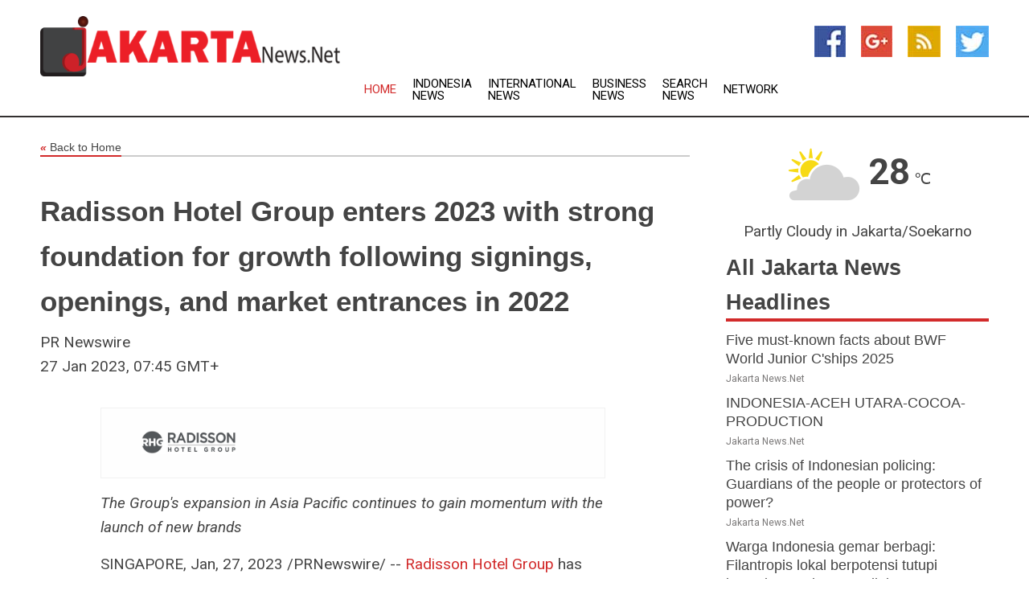

--- FILE ---
content_type: text/html; charset=utf-8
request_url: https://www.jakartanews.net/news/273438837/radisson-hotel-group-enters-2023-with-strong-foundation-for-growth-following-signings-openings-and-market-entrances-in-2022
body_size: 18429
content:
<!doctype html>
<html lang="en">
<head>
    <meta name="Powered By" content="Kreatio Platform" />
  <link rel="canonical" href="https://www.jakartanews.net/news/273438837/radisson-hotel-group-enters-2023-with-strong-foundation-for-growth-following-signings-openings-and-market-entrances-in-2022"/>
  <meta charset="utf-8"/>
  <meta http-equiv="X-UA-Compatible" content="IE=edge"/>
  <meta name="viewport" content="width=device-width, initial-scale=1, maximum-scale=1, user-scalable=no"/>
    <title>Radisson Hotel Group enters 2023 with strong foundation for growth following signings, openings, and market entrances in 2022</title>
  <meta name="title" content="Radisson Hotel Group enters 2023 with strong foundation for growth following signings, openings, and market entrances in 2022">
  <meta name="description" content="The Group&#39;s expansion in Asia Pacific continues to gain momentum with the launch of new brands SINGAPORE, Jan, 27, 2023 /PRNewswire/ --Radisson Hotel Grouphas paved the way for a strong 2023 by strengthening its foothold in Asia Pacific, doubling the number of signings in 2022, celebrating new openings, and announcing market entrances. Last year, growth in priority markets was spearheaded by highly localized strategies which included the establishment of dedicated Business Units with on-the-ground teams to enhance support for the Group&#39;s owners and partners in their time zones and local languages.  Radisson Hotel Group&#39;s expansion in Asia Pacific continues to gain momentum with the launch of new brands Over the course of 2022, the hospitality sector in the Asia Pacific region has grown from strength-to-strength with the region reporting USD$8.4 billion in hotel transactions from Q1 to Q3[1]. The tourism industry has signaled a better-than-expected recovery, with visitor numbers surpassing forecasts with global tourism arrivals poised to rise by 30% in 2023[2] compared to 2022. The World Travel &amp; Tourism Council also predicted that travel revenue would contribute to overall economic growth by 71%. [3] The APAC region is poised for domestic and international tourism recovery and primed for hospitality development in 2023. With our strategic plans for the region in full swing, Radisson Hotel Group is ready to capture the rebound of travel and realize significant regional growth over the course of the next year. Through our commitment, responsiveness and innovation, combined with the strength of our brands and global platforms, we will be able to support our owners and partners in driving the long-term commercial success of their properties,commented Ramzy Fenianos, Chief Development Officer, Asia Pacific. 2022 KEY HIGHLIGHTS South Asia In 2022, Radisson Hotel Group continued to establish its extensive presence in India with 80% of the new deals signed marking entry to new leisure destinations with flagship properties signed in locations such as Goa, Jim Corbett, Nainital, Palampur, and Kasauli. The Group continues to command a leading presence in the Indian market. It is one of the country&#39;s largest international hotel operators, with over 150 hotels in operation and development across 60+ locations. Radisson Hotel Group is the largest hotel operator in tier-1 markets like Delhi National Capital Region and has over 50% of its portfolio serving the tier-2 and 3 markets. New brands and extensions in the Indian market Radisson Individuals Retreats - Tailored for the Indian market, the new brand extension will encompass a collection of boutique lifestyle retreats offering out-of-the-ordinary experiences to travelers while allowing the owners to retain their distinct identity and benefit from the Group&#39;s cutting-edge technology. Since its launch in April 2022, the Group has signed three hotels across India and opened its first property, Rakkh Resort, a member of Radisson Individuals Retreats in December 2022. Located in Palampur, Himachal Pradesh, the resort is set against the pristine backdrop of the Dhauladhar snow-capped ranges and offers an immersive guest experience built on sustainability and community engagement. Park Inn &amp; Suites by Radisson - The launch of a new midscale brand, Park Inn &amp; Suites by Radisson, will fuel the Group&#39;s next phase of growth in tier 2 to 5 markets. To facilitate the growth, a strategic partnership has been signed with Ruptub Solutions Private Limited to add 150 hotels over the next decade. The first hotel has been signed in Guruvayur, Kerala, and is slated to open by 2024. Looking ahead, the Group will further expand the Park Inn &amp; Suites by Radisson brand by way of master franchise, collaboration, and brand development agreements with high-quality hotel development partners. Southeast Asia &amp; Pacific and the wider APAC region In 2022, Radisson Hotel Group strengthened its operations in five key markets and established local business units in Jakarta, Sydney, Bangkok and Ho Chi Minh City, that will drive its in-market development strategy and while increasing the close collaboration with its local owners and partners. New signings and openings in key destinations Thailand - The Group signed five hotels under the Radisson Individuals and Radisson brands, including flagship properties in top leisure destinations such as Pattaya, Phuket, Hua Hin, and Bangkok. This includes the 179-room Radisson Resort &amp; Suites Phuket, set on the west coast of Thailand&#39;s leading island destination, which also opened in the same year. Vietnam - The Group expanded its presence in Vietnam with the opening of Radisson Hotel Danang and Radisson Resort Phan Thiet. It also announced the signing of the 128-key Radisson Resort Mui Ne, nestled on Suoi Nuoc Beach, a popular beachside destination on the country&#39;s southeastern coast. Sri Lanka - 2022 marked the entry of Radisson Hotel Group into Sri Lanka with the signing and opening of three hotels. This includes the launch of the Radisson Blu resort in Galle, and two upscale Radisson hotels in Colombo, located in both the capital city and in Kandy, the cultural heart of the island. Papua New Guinea - The Group embarked on a new chapter and entered Papua New Guinea with the opening of the 156-key Grand Papua Hotel, a member of Radisson Individuals, centrally located in Port Moresby. China - In China, Radisson Hotel Group continues to expand rapidly through organic and master franchise agreements. The company signed and opened over 80 hotels in China under the brands Radisson RED, Park Inn by Radisson, Park Plaza, and Country Inns &amp; Suites by Radisson. LOOKING AHEAD TO 2023 This year, Radisson Hotel Group will continue to be at the forefront of delivering exceptional value to owners and partners through a tailored and highly localised approach in its key markets, while leveraging its strong presence in two of the world&#39;s largest travel source markets, China and India, as recovery accelerates in 2023. Innovation will also take centerstage following the Group&#39;s significant investment in state-of-the-art IT systems, through the roll-out of Hotelkit and Radisson+ that will deliver increased personalization and enhance the guest experience. In addition, the Group launched its revamped Radisson Rewards program in the last quarter of 2022 to offer the fastest route to top tier status in the industry, unique experiences &amp; benefits, as well as the possibility for guests to make their stay carbon neutral. Radisson Rewards is one of the few loyalty programs to offer this option, making green stays even easier. To learn more about Radisson Hotel Group, please visit www.radissonhotels.com/development. MEDIA CONTACT: Abigail Foo, Associate Director, PR &amp; Communications, Asia Pacific abigail.foo@radissonhotels.com RHG team at Klareco Communications Klareco-RHG@klarecocomms.com RADISSON HOTEL GROUP The Radisson family of brands can be found around the world in more than 120 countries, with currently over 1,700 hotels in operation and under development. Radisson Hotel Group operates the business in EMEA and APAC with over 1,100 hotels in operation and under development. The international hotel group is rapidly growing with a plan to double the portfolio by 2025. The Group&#39;s overarching brand promise is Every Moment Matters with a signature Yes I Can! service ethos. The Radisson family of brands portfolio includes Radisson Collection, Radisson Blu, Radisson, Radisson RED, Radisson Individuals, Park Plaza, Park Inn by Radisson, Country Inn &amp; Suites by Radisson, and prizeotel brought together under one commercial umbrella brand Radisson Hotels. Radisson Rewardsis Radisson Hotel Group&#39;s loyalty program, which delivers an elevated experience that makes Every Moment Matter. As the most streamlined program in the sector, members enjoy exceptional advantages and can access their benefits from day one across a wide range of hotels in Europe, Middle East, Africa, and Asia Pacific. Radisson Meetingsprovides tailored solutions for any event or meeting, including hybrid solutions placing guests and their needs at the heart of its offer. Radisson Meetings is built around three strong service commitments: Personal, Professional and Memorable, while delivering on the brilliant basics and being uniquely 100% Carbon Neutral. At Radisson Hotel Group, we care for people, communities and planet and aim to be Net Zero by 2050 based on the approved near-term Science Based Targets. With unique solutions such as 100% carbon neutral Radisson Meetings, we make sustainable hotel stays easy. To facilitate sustainable travel choices, all our hotels are becoming verified on Hotel Sustainability Basics. The health and safety of guests and team members remain a top priority for Radisson Hotel Group. All properties across the Group&#39;s portfolio are subject to stringent health and safety requirements, as outlined in the Radisson Hotels Safety Protocol.The Safety Protocol is an integral part of Radisson Hotel Group&#39;s Safety and Security program ensuring we always care for our guests and team members. For more information, visit our corporate website. Or connect with Radisson Hotels on: LinkedIn | Instagram | Twitter | Facebook | YouTube [1] https://www.thehotelconversation.com.au/news/2022/10/20/asia-pacific-hotel-investment-exceed-us107-billion-2022-jll-report/1666247906 [2]https://www.traveldailymedia.com/global-tourism-arrivals-will-increase-by-30-in-2023-eiu/#:~:text=The%20report%20finds%20that%20global,covid%20strategy%20will%20delay%20recovery. [3]https://www.cnbc.com/2022/10/17/when-will-asias-travel-industry-recover-maybe-as-soon-as-2023.html"/>
  <meta name="keywords" content="The Group&#39;s expansion in Asia Pacific continues to gain momentum with the launch of new brands SINGAPORE, Jan, 27, 2023 /PRNewswire/ --Radisson Hotel Grouphas paved the way for a strong 2023 by strengthening its foothold in Asia Pacific, doubling the number of signings in 2022, celebrating new openings, and announcing market entrances. Last year, growth in priority markets was spearheaded by highly localized strategies which included the establishment of dedicated Business Units with on-the-ground teams to enhance support for the Group&#39;s owners and partners in their time zones and local languages.  Radisson Hotel Group&#39;s expansion in Asia Pacific continues to gain momentum with the launch of new brands Over the course of 2022, the hospitality sector in the Asia Pacific region has grown from strength-to-strength with the region reporting USD$8.4 billion in hotel transactions from Q1 to Q3[1]. The tourism industry has signaled a better-than-expected recovery, with visitor numbers surpassing forecasts with global tourism arrivals poised to rise by 30% in 2023[2] compared to 2022. The World Travel &amp; Tourism Council also predicted that travel revenue would contribute to overall economic growth by 71%. [3] The APAC region is poised for domestic and international tourism recovery and primed for hospitality development in 2023. With our strategic plans for the region in full swing, Radisson Hotel Group is ready to capture the rebound of travel and realize significant regional growth over the course of the next year. Through our commitment, responsiveness and innovation, combined with the strength of our brands and global platforms, we will be able to support our owners and partners in driving the long-term commercial success of their properties, &quot;commented Ramzy Fenianos, Chief Development Officer, Asia Pacific. 2022 KEY HIGHLIGHTS South Asia In 2022, Radisson Hotel Group continued to establish its extensive presence in India with 80% of the new deals signed marking entry to new leisure destinations with flagship properties signed in locations such as Goa, Jim Corbett, Nainital, Palampur, and Kasauli. The Group continues to command a leading presence in the Indian market. It is one of the country&#39;s largest international hotel operators, with over 150 hotels in operation and development across 60+ locations. Radisson Hotel Group is the largest hotel operator in tier-1 markets like Delhi National Capital Region and has over 50% of its portfolio serving the tier-2 and 3 markets. New brands and extensions in the Indian market Radisson Individuals Retreats - Tailored for the Indian market, the new brand extension will encompass a collection of boutique lifestyle retreats offering out-of-the-ordinary experiences to travelers while allowing the owners to retain their distinct identity and benefit from the Group&#39;s cutting-edge technology. Since its launch in April 2022, the Group has signed three hotels across India and opened its first property, Rakkh Resort, a member of Radisson Individuals Retreats in December 2022. Located in Palampur, Himachal Pradesh, the resort is set against the pristine backdrop of the Dhauladhar snow-capped ranges and offers an immersive guest experience built on sustainability and community engagement. Park Inn &amp; Suites by Radisson - The launch of a new midscale brand, Park Inn &amp; Suites by Radisson, will fuel the Group&#39;s next phase of growth in tier 2 to 5 markets. To facilitate the growth, a strategic partnership has been signed with Ruptub Solutions Private Limited to add 150 hotels over the next decade. The first hotel has been signed in Guruvayur, Kerala, and is slated to open by 2024. Looking ahead, the Group will further expand the Park Inn &amp; Suites by Radisson brand by way of master franchise, collaboration, and brand development agreements with high-quality hotel development partners. Southeast Asia &amp; Pacific and the wider APAC region In 2022, Radisson Hotel Group strengthened its operations in five key markets and established local business units in Jakarta, Sydney, Bangkok and Ho Chi Minh City, that will drive its in-market development strategy and while increasing the close collaboration with its local owners and partners. New signings and openings in key destinations Thailand - The Group signed five hotels under the Radisson Individuals and Radisson brands, including flagship properties in top leisure destinations such as Pattaya, Phuket, Hua Hin, and Bangkok. This includes the 179-room Radisson Resort &amp; Suites Phuket, set on the west coast of Thailand&#39;s leading island destination, which also opened in the same year. Vietnam - The Group expanded its presence in Vietnam with the opening of Radisson Hotel Danang and Radisson Resort Phan Thiet. It also announced the signing of the 128-key Radisson Resort Mui Ne, nestled on Suoi Nuoc Beach, a popular beachside destination on the country&#39;s southeastern coast. Sri Lanka - 2022 marked the entry of Radisson Hotel Group into Sri Lanka with the signing and opening of three hotels. This includes the launch of the Radisson Blu resort in Galle, and two upscale Radisson hotels in Colombo, located in both the capital city and in Kandy, the cultural heart of the island. Papua New Guinea - The Group embarked on a new chapter and entered Papua New Guinea with the opening of the 156-key Grand Papua Hotel, a member of Radisson Individuals, centrally located in Port Moresby. China - In China, Radisson Hotel Group continues to expand rapidly through organic and master franchise agreements. The company signed and opened over 80 hotels in China under the brands Radisson RED, Park Inn by Radisson, Park Plaza, and Country Inns &amp; Suites by Radisson. LOOKING AHEAD TO 2023 This year, Radisson Hotel Group will continue to be at the forefront of delivering exceptional value to owners and partners through a tailored and highly localised approach in its key markets, while leveraging its strong presence in two of the world&#39;s largest travel source markets, China and India, as recovery accelerates in 2023. Innovation will also take centerstage following the Group&#39;s significant investment in state-of-the-art IT systems, through the roll-out of Hotelkit and Radisson+ that will deliver increased personalization and enhance the guest experience. In addition, the Group launched its revamped Radisson Rewards program in the last quarter of 2022 to offer the fastest route to top tier status in the industry, unique experiences &amp; benefits, as well as the possibility for guests to make their stay carbon neutral. Radisson Rewards is one of the few loyalty programs to offer this option, making green stays even easier. To learn more about Radisson Hotel Group, please visit www.radissonhotels.com/development. MEDIA CONTACT: Abigail Foo, Associate Director, PR &amp; Communications, Asia Pacific abigail.foo@radissonhotels.com RHG team at Klareco Communications Klareco-RHG@klarecocomms.com RADISSON HOTEL GROUP The Radisson family of brands can be found around the world in more than 120 countries, with currently over 1, 700 hotels in operation and under development. Radisson Hotel Group operates the business in EMEA and APAC with over 1, 100 hotels in operation and under development. The international hotel group is rapidly growing with a plan to double the portfolio by 2025. The Group&#39;s overarching brand promise is Every Moment Matters with a signature Yes I Can! service ethos. The Radisson family of brands portfolio includes Radisson Collection, Radisson Blu, Radisson, Radisson RED, Radisson Individuals, Park Plaza, Park Inn by Radisson, Country Inn &amp; Suites by Radisson, and prizeotel brought together under one commercial umbrella brand Radisson Hotels. Radisson Rewardsis Radisson Hotel Group&#39;s loyalty program, which delivers an elevated experience that makes Every Moment Matter. As the most streamlined program in the sector, members enjoy exceptional advantages and can access their benefits from day one across a wide range of hotels in Europe, Middle East, Africa, and Asia Pacific. Radisson Meetingsprovides tailored solutions for any event or meeting, including hybrid solutions placing guests and their needs at the heart of its offer. Radisson Meetings is built around three strong service commitments: Personal, Professional and Memorable, while delivering on the brilliant basics and being uniquely 100% Carbon Neutral. At Radisson Hotel Group, we care for people, communities and planet and aim to be Net Zero by 2050 based on the approved near-term Science Based Targets. With unique solutions such as 100% carbon neutral Radisson Meetings, we make sustainable hotel stays easy. To facilitate sustainable travel choices, all our hotels are becoming verified on Hotel Sustainability Basics. The health and safety of guests and team members remain a top priority for Radisson Hotel Group. All properties across the Group&#39;s portfolio are subject to stringent health and safety requirements, as outlined in the Radisson Hotels Safety Protocol.The Safety Protocol is an integral part of Radisson Hotel Group&#39;s Safety and Security program ensuring we always care for our guests and team members. For more information, visit our corporate website. Or connect with Radisson Hotels on: LinkedIn | Instagram | Twitter | Facebook | YouTube [1] https://www.thehotelconversation.com.au/news/2022/10/20/asia-pacific-hotel-investment-exceed-us107-billion-2022-jll-report/1666247906 [2]https://www.traveldailymedia.com/global-tourism-arrivals-will-increase-by-30-in-2023-eiu/#:~:text=The%20report%20finds%20that%20global, covid%20strategy%20will%20delay%20recovery. [3]https://www.cnbc.com/2022/10/17/when-will-asias-travel-industry-recover-maybe-as-soon-as-2023.html"/>
  <meta name="news_keywords" content="jakarta, indonesia observer, radio sonora, pro2 FM, jakarta convention centre, jakarta, indonesia, news, headlines, jakarta news, country, finance, business, weather, sports, map of jakarta, newspapers, asia, asian, news, airlines, world news, international" />
  <meta name="robots" content="index, follow" />
  <meta name="revisit-after" content="1 Day" />
  <meta property="og:title" content="Radisson Hotel Group enters 2023 with strong foundation for growth following signings, openings, and market entrances in 2022" />
  <meta property="og:site_name" content="Jakarta News" />
  <meta property="og:url" content="https://www.jakartanews.net/news/273438837/radisson-hotel-group-enters-2023-with-strong-foundation-for-growth-following-signings-openings-and-market-entrances-in-2022" />
  <meta property="og:description" content="The Group&#39;s expansion in Asia Pacific continues to gain momentum with the launch of new brands SINGAPORE, Jan, 27, 2023 /PRNewswire/ --Radisson Hotel Grouphas paved the way for a strong 2023 by strengthening its foothold in Asia Pacific, doubling the number of signings in 2022, celebrating new openings, and announcing market entrances. Last year, growth in priority markets was spearheaded by highly localized strategies which included the establishment of dedicated Business Units with on-the-ground teams to enhance support for the Group&#39;s owners and partners in their time zones and local languages.  Radisson Hotel Group&#39;s expansion in Asia Pacific continues to gain momentum with the launch of new brands Over the course of 2022, the hospitality sector in the Asia Pacific region has grown from strength-to-strength with the region reporting USD$8.4 billion in hotel transactions from Q1 to Q3[1]. The tourism industry has signaled a better-than-expected recovery, with visitor numbers surpassing forecasts with global tourism arrivals poised to rise by 30% in 2023[2] compared to 2022. The World Travel &amp; Tourism Council also predicted that travel revenue would contribute to overall economic growth by 71%. [3] The APAC region is poised for domestic and international tourism recovery and primed for hospitality development in 2023. With our strategic plans for the region in full swing, Radisson Hotel Group is ready to capture the rebound of travel and realize significant regional growth over the course of the next year. Through our commitment, responsiveness and innovation, combined with the strength of our brands and global platforms, we will be able to support our owners and partners in driving the long-term commercial success of their properties,commented Ramzy Fenianos, Chief Development Officer, Asia Pacific. 2022 KEY HIGHLIGHTS South Asia In 2022, Radisson Hotel Group continued to establish its extensive presence in India with 80% of the new deals signed marking entry to new leisure destinations with flagship properties signed in locations such as Goa, Jim Corbett, Nainital, Palampur, and Kasauli. The Group continues to command a leading presence in the Indian market. It is one of the country&#39;s largest international hotel operators, with over 150 hotels in operation and development across 60+ locations. Radisson Hotel Group is the largest hotel operator in tier-1 markets like Delhi National Capital Region and has over 50% of its portfolio serving the tier-2 and 3 markets. New brands and extensions in the Indian market Radisson Individuals Retreats - Tailored for the Indian market, the new brand extension will encompass a collection of boutique lifestyle retreats offering out-of-the-ordinary experiences to travelers while allowing the owners to retain their distinct identity and benefit from the Group&#39;s cutting-edge technology. Since its launch in April 2022, the Group has signed three hotels across India and opened its first property, Rakkh Resort, a member of Radisson Individuals Retreats in December 2022. Located in Palampur, Himachal Pradesh, the resort is set against the pristine backdrop of the Dhauladhar snow-capped ranges and offers an immersive guest experience built on sustainability and community engagement. Park Inn &amp; Suites by Radisson - The launch of a new midscale brand, Park Inn &amp; Suites by Radisson, will fuel the Group&#39;s next phase of growth in tier 2 to 5 markets. To facilitate the growth, a strategic partnership has been signed with Ruptub Solutions Private Limited to add 150 hotels over the next decade. The first hotel has been signed in Guruvayur, Kerala, and is slated to open by 2024. Looking ahead, the Group will further expand the Park Inn &amp; Suites by Radisson brand by way of master franchise, collaboration, and brand development agreements with high-quality hotel development partners. Southeast Asia &amp; Pacific and the wider APAC region In 2022, Radisson Hotel Group strengthened its operations in five key markets and established local business units in Jakarta, Sydney, Bangkok and Ho Chi Minh City, that will drive its in-market development strategy and while increasing the close collaboration with its local owners and partners. New signings and openings in key destinations Thailand - The Group signed five hotels under the Radisson Individuals and Radisson brands, including flagship properties in top leisure destinations such as Pattaya, Phuket, Hua Hin, and Bangkok. This includes the 179-room Radisson Resort &amp; Suites Phuket, set on the west coast of Thailand&#39;s leading island destination, which also opened in the same year. Vietnam - The Group expanded its presence in Vietnam with the opening of Radisson Hotel Danang and Radisson Resort Phan Thiet. It also announced the signing of the 128-key Radisson Resort Mui Ne, nestled on Suoi Nuoc Beach, a popular beachside destination on the country&#39;s southeastern coast. Sri Lanka - 2022 marked the entry of Radisson Hotel Group into Sri Lanka with the signing and opening of three hotels. This includes the launch of the Radisson Blu resort in Galle, and two upscale Radisson hotels in Colombo, located in both the capital city and in Kandy, the cultural heart of the island. Papua New Guinea - The Group embarked on a new chapter and entered Papua New Guinea with the opening of the 156-key Grand Papua Hotel, a member of Radisson Individuals, centrally located in Port Moresby. China - In China, Radisson Hotel Group continues to expand rapidly through organic and master franchise agreements. The company signed and opened over 80 hotels in China under the brands Radisson RED, Park Inn by Radisson, Park Plaza, and Country Inns &amp; Suites by Radisson. LOOKING AHEAD TO 2023 This year, Radisson Hotel Group will continue to be at the forefront of delivering exceptional value to owners and partners through a tailored and highly localised approach in its key markets, while leveraging its strong presence in two of the world&#39;s largest travel source markets, China and India, as recovery accelerates in 2023. Innovation will also take centerstage following the Group&#39;s significant investment in state-of-the-art IT systems, through the roll-out of Hotelkit and Radisson+ that will deliver increased personalization and enhance the guest experience. In addition, the Group launched its revamped Radisson Rewards program in the last quarter of 2022 to offer the fastest route to top tier status in the industry, unique experiences &amp; benefits, as well as the possibility for guests to make their stay carbon neutral. Radisson Rewards is one of the few loyalty programs to offer this option, making green stays even easier. To learn more about Radisson Hotel Group, please visit www.radissonhotels.com/development. MEDIA CONTACT: Abigail Foo, Associate Director, PR &amp; Communications, Asia Pacific abigail.foo@radissonhotels.com RHG team at Klareco Communications Klareco-RHG@klarecocomms.com RADISSON HOTEL GROUP The Radisson family of brands can be found around the world in more than 120 countries, with currently over 1,700 hotels in operation and under development. Radisson Hotel Group operates the business in EMEA and APAC with over 1,100 hotels in operation and under development. The international hotel group is rapidly growing with a plan to double the portfolio by 2025. The Group&#39;s overarching brand promise is Every Moment Matters with a signature Yes I Can! service ethos. The Radisson family of brands portfolio includes Radisson Collection, Radisson Blu, Radisson, Radisson RED, Radisson Individuals, Park Plaza, Park Inn by Radisson, Country Inn &amp; Suites by Radisson, and prizeotel brought together under one commercial umbrella brand Radisson Hotels. Radisson Rewardsis Radisson Hotel Group&#39;s loyalty program, which delivers an elevated experience that makes Every Moment Matter. As the most streamlined program in the sector, members enjoy exceptional advantages and can access their benefits from day one across a wide range of hotels in Europe, Middle East, Africa, and Asia Pacific. Radisson Meetingsprovides tailored solutions for any event or meeting, including hybrid solutions placing guests and their needs at the heart of its offer. Radisson Meetings is built around three strong service commitments: Personal, Professional and Memorable, while delivering on the brilliant basics and being uniquely 100% Carbon Neutral. At Radisson Hotel Group, we care for people, communities and planet and aim to be Net Zero by 2050 based on the approved near-term Science Based Targets. With unique solutions such as 100% carbon neutral Radisson Meetings, we make sustainable hotel stays easy. To facilitate sustainable travel choices, all our hotels are becoming verified on Hotel Sustainability Basics. The health and safety of guests and team members remain a top priority for Radisson Hotel Group. All properties across the Group&#39;s portfolio are subject to stringent health and safety requirements, as outlined in the Radisson Hotels Safety Protocol.The Safety Protocol is an integral part of Radisson Hotel Group&#39;s Safety and Security program ensuring we always care for our guests and team members. For more information, visit our corporate website. Or connect with Radisson Hotels on: LinkedIn | Instagram | Twitter | Facebook | YouTube [1] https://www.thehotelconversation.com.au/news/2022/10/20/asia-pacific-hotel-investment-exceed-us107-billion-2022-jll-report/1666247906 [2]https://www.traveldailymedia.com/global-tourism-arrivals-will-increase-by-30-in-2023-eiu/#:~:text=The%20report%20finds%20that%20global,covid%20strategy%20will%20delay%20recovery. [3]https://www.cnbc.com/2022/10/17/when-will-asias-travel-industry-recover-maybe-as-soon-as-2023.html"/>
  <meta property="og:image" content="https://image.chitra.live/api/v1/wps/ab509b7/dffcf897-9f09-4929-8eed-3e91681ba792/0/YjI1MTIyNzctMTV-600x315.jpg" />
  <meta property="og:type" content="article" />
  <meta property="og:locale" content="en_US" />
  <meta name="twitter:card" content="summary_large_image" />
  <meta name="twitter:site" content="@Jakarta News" />
  <meta name="twitter:title" content="Radisson Hotel Group enters 2023 with strong foundation for growth following signings, openings, and market entrances in 2022" />
  <meta name="twitter:description" content="The Group&#39;s expansion in Asia Pacific continues to gain momentum with the launch of new brands SINGAPORE, Jan, 27, 2023 /PRNewswire/ --Radisson Hotel Grouphas paved the way for a strong 2023 by strengthening its foothold in Asia Pacific, doubling the number of signings in 2022, celebrating new openings, and announcing market entrances. Last year, growth in priority markets was spearheaded by highly localized strategies which included the establishment of dedicated Business Units with on-the-ground teams to enhance support for the Group&#39;s owners and partners in their time zones and local languages.  Radisson Hotel Group&#39;s expansion in Asia Pacific continues to gain momentum with the launch of new brands Over the course of 2022, the hospitality sector in the Asia Pacific region has grown from strength-to-strength with the region reporting USD$8.4 billion in hotel transactions from Q1 to Q3[1]. The tourism industry has signaled a better-than-expected recovery, with visitor numbers surpassing forecasts with global tourism arrivals poised to rise by 30% in 2023[2] compared to 2022. The World Travel &amp; Tourism Council also predicted that travel revenue would contribute to overall economic growth by 71%. [3] The APAC region is poised for domestic and international tourism recovery and primed for hospitality development in 2023. With our strategic plans for the region in full swing, Radisson Hotel Group is ready to capture the rebound of travel and realize significant regional growth over the course of the next year. Through our commitment, responsiveness and innovation, combined with the strength of our brands and global platforms, we will be able to support our owners and partners in driving the long-term commercial success of their properties,commented Ramzy Fenianos, Chief Development Officer, Asia Pacific. 2022 KEY HIGHLIGHTS South Asia In 2022, Radisson Hotel Group continued to establish its extensive presence in India with 80% of the new deals signed marking entry to new leisure destinations with flagship properties signed in locations such as Goa, Jim Corbett, Nainital, Palampur, and Kasauli. The Group continues to command a leading presence in the Indian market. It is one of the country&#39;s largest international hotel operators, with over 150 hotels in operation and development across 60+ locations. Radisson Hotel Group is the largest hotel operator in tier-1 markets like Delhi National Capital Region and has over 50% of its portfolio serving the tier-2 and 3 markets. New brands and extensions in the Indian market Radisson Individuals Retreats - Tailored for the Indian market, the new brand extension will encompass a collection of boutique lifestyle retreats offering out-of-the-ordinary experiences to travelers while allowing the owners to retain their distinct identity and benefit from the Group&#39;s cutting-edge technology. Since its launch in April 2022, the Group has signed three hotels across India and opened its first property, Rakkh Resort, a member of Radisson Individuals Retreats in December 2022. Located in Palampur, Himachal Pradesh, the resort is set against the pristine backdrop of the Dhauladhar snow-capped ranges and offers an immersive guest experience built on sustainability and community engagement. Park Inn &amp; Suites by Radisson - The launch of a new midscale brand, Park Inn &amp; Suites by Radisson, will fuel the Group&#39;s next phase of growth in tier 2 to 5 markets. To facilitate the growth, a strategic partnership has been signed with Ruptub Solutions Private Limited to add 150 hotels over the next decade. The first hotel has been signed in Guruvayur, Kerala, and is slated to open by 2024. Looking ahead, the Group will further expand the Park Inn &amp; Suites by Radisson brand by way of master franchise, collaboration, and brand development agreements with high-quality hotel development partners. Southeast Asia &amp; Pacific and the wider APAC region In 2022, Radisson Hotel Group strengthened its operations in five key markets and established local business units in Jakarta, Sydney, Bangkok and Ho Chi Minh City, that will drive its in-market development strategy and while increasing the close collaboration with its local owners and partners. New signings and openings in key destinations Thailand - The Group signed five hotels under the Radisson Individuals and Radisson brands, including flagship properties in top leisure destinations such as Pattaya, Phuket, Hua Hin, and Bangkok. This includes the 179-room Radisson Resort &amp; Suites Phuket, set on the west coast of Thailand&#39;s leading island destination, which also opened in the same year. Vietnam - The Group expanded its presence in Vietnam with the opening of Radisson Hotel Danang and Radisson Resort Phan Thiet. It also announced the signing of the 128-key Radisson Resort Mui Ne, nestled on Suoi Nuoc Beach, a popular beachside destination on the country&#39;s southeastern coast. Sri Lanka - 2022 marked the entry of Radisson Hotel Group into Sri Lanka with the signing and opening of three hotels. This includes the launch of the Radisson Blu resort in Galle, and two upscale Radisson hotels in Colombo, located in both the capital city and in Kandy, the cultural heart of the island. Papua New Guinea - The Group embarked on a new chapter and entered Papua New Guinea with the opening of the 156-key Grand Papua Hotel, a member of Radisson Individuals, centrally located in Port Moresby. China - In China, Radisson Hotel Group continues to expand rapidly through organic and master franchise agreements. The company signed and opened over 80 hotels in China under the brands Radisson RED, Park Inn by Radisson, Park Plaza, and Country Inns &amp; Suites by Radisson. LOOKING AHEAD TO 2023 This year, Radisson Hotel Group will continue to be at the forefront of delivering exceptional value to owners and partners through a tailored and highly localised approach in its key markets, while leveraging its strong presence in two of the world&#39;s largest travel source markets, China and India, as recovery accelerates in 2023. Innovation will also take centerstage following the Group&#39;s significant investment in state-of-the-art IT systems, through the roll-out of Hotelkit and Radisson+ that will deliver increased personalization and enhance the guest experience. In addition, the Group launched its revamped Radisson Rewards program in the last quarter of 2022 to offer the fastest route to top tier status in the industry, unique experiences &amp; benefits, as well as the possibility for guests to make their stay carbon neutral. Radisson Rewards is one of the few loyalty programs to offer this option, making green stays even easier. To learn more about Radisson Hotel Group, please visit www.radissonhotels.com/development. MEDIA CONTACT: Abigail Foo, Associate Director, PR &amp; Communications, Asia Pacific abigail.foo@radissonhotels.com RHG team at Klareco Communications Klareco-RHG@klarecocomms.com RADISSON HOTEL GROUP The Radisson family of brands can be found around the world in more than 120 countries, with currently over 1,700 hotels in operation and under development. Radisson Hotel Group operates the business in EMEA and APAC with over 1,100 hotels in operation and under development. The international hotel group is rapidly growing with a plan to double the portfolio by 2025. The Group&#39;s overarching brand promise is Every Moment Matters with a signature Yes I Can! service ethos. The Radisson family of brands portfolio includes Radisson Collection, Radisson Blu, Radisson, Radisson RED, Radisson Individuals, Park Plaza, Park Inn by Radisson, Country Inn &amp; Suites by Radisson, and prizeotel brought together under one commercial umbrella brand Radisson Hotels. Radisson Rewardsis Radisson Hotel Group&#39;s loyalty program, which delivers an elevated experience that makes Every Moment Matter. As the most streamlined program in the sector, members enjoy exceptional advantages and can access their benefits from day one across a wide range of hotels in Europe, Middle East, Africa, and Asia Pacific. Radisson Meetingsprovides tailored solutions for any event or meeting, including hybrid solutions placing guests and their needs at the heart of its offer. Radisson Meetings is built around three strong service commitments: Personal, Professional and Memorable, while delivering on the brilliant basics and being uniquely 100% Carbon Neutral. At Radisson Hotel Group, we care for people, communities and planet and aim to be Net Zero by 2050 based on the approved near-term Science Based Targets. With unique solutions such as 100% carbon neutral Radisson Meetings, we make sustainable hotel stays easy. To facilitate sustainable travel choices, all our hotels are becoming verified on Hotel Sustainability Basics. The health and safety of guests and team members remain a top priority for Radisson Hotel Group. All properties across the Group&#39;s portfolio are subject to stringent health and safety requirements, as outlined in the Radisson Hotels Safety Protocol.The Safety Protocol is an integral part of Radisson Hotel Group&#39;s Safety and Security program ensuring we always care for our guests and team members. For more information, visit our corporate website. Or connect with Radisson Hotels on: LinkedIn | Instagram | Twitter | Facebook | YouTube [1] https://www.thehotelconversation.com.au/news/2022/10/20/asia-pacific-hotel-investment-exceed-us107-billion-2022-jll-report/1666247906 [2]https://www.traveldailymedia.com/global-tourism-arrivals-will-increase-by-30-in-2023-eiu/#:~:text=The%20report%20finds%20that%20global,covid%20strategy%20will%20delay%20recovery. [3]https://www.cnbc.com/2022/10/17/when-will-asias-travel-industry-recover-maybe-as-soon-as-2023.html"/>
  <meta name="twitter:image" content="https://image.chitra.live/api/v1/wps/ab509b7/dffcf897-9f09-4929-8eed-3e91681ba792/0/YjI1MTIyNzctMTV-600x315.jpg" />

  <link rel="shortcut icon" href="https://assets.kreatio.net/web/newsnet/favicons/favicon.ico"/>
  <link rel="stylesheet" type="text/css" href="https://assets.kreatio.net/web/newsnet/css/foundation.min.css">
  <link rel="stylesheet" type="text/css" href="https://assets.kreatio.net/web/newsnet/css/red_style.css">
  <link rel="stylesheet" type="text/css" href="https://cdnjs.cloudflare.com/ajax/libs/font-awesome/4.6.3//css/font-awesome.css">
  <script src="https://assets.kreatio.net/web/newsnet/js/app.js"></script>
  <link rel="stylesheet" href="https://cdnjs.cloudflare.com/ajax/libs/tinymce/6.8.2/skins/ui/oxide/skin.min.css">
  <script async src='https://securepubads.g.doubleclick.net/tag/js/gpt.js'></script>
  <script src='https://www.google.com/recaptcha/api.js'></script>
  <script>window.googletag = window.googletag || {cmd: []};
  googletag.cmd.push(function () {
      googletag.defineSlot('/21806386006/Bigpond_TOP/uaenews.net', [[970, 250], [728, 90], [970, 90]], 'div-gpt-ad-3852326-1')
          .addService(googletag.pubads());
      googletag.defineSlot('/21806386006/Bigpond_TOP/uaenews.net', [[300, 250], [300, 600], [160, 600], [120, 600], [320, 50]], 'div-gpt-ad-3852326-2')
          .addService(googletag.pubads());
      googletag.defineOutOfPageSlot('/21806386006/Bigpond_TOP/uaenews.net', 'div-gpt-ad-3852326-3')
          .addService(googletag.pubads());
      googletag.defineSlot('/21806386006/Bigpond_TOP/uaenews.net', [[1, 1]], 'div-gpt-ad-3852326-4')
          .addService(googletag.pubads());

      googletag.pubads().enableSingleRequest();
      googletag.pubads().collapseEmptyDivs();
      googletag.pubads().setCentering(true);
      googletag.enableServices();
  });</script>
  <script async src="https://paht.tech/c/uaenews.net.js"></script>

  <script type="text/javascript">
      window._mNHandle = window._mNHandle || {};
      window._mNHandle.queue = window._mNHandle.queue || [];
      medianet_versionId = "3121199";
  </script>
    <!-- taboola-->
    <script type="text/javascript">
        window._taboola = window._taboola || [];
        _taboola.push({article: 'auto'});
        !function (e, f, u, i) {
            if (!document.getElementById(i)) {
                e.async = 1;
                e.src = u;
                e.id = i;
                f.parentNode.insertBefore(e, f);
            }
        }(document.createElement('script'),
            document.getElementsByTagName('script')[0],
            '//cdn.taboola.com/libtrc/newsnet-network/loader.js',
            'tb_loader_script');
        if (window.performance && typeof window.performance.mark == 'function') {
            window.performance.mark('tbl_ic');
        }
    </script>
    <!--taboola-->
  <style>
      .tox .tox-statusbar {
          display: none !important;
      }
      .red{
          color: red;
      }
      .text h1,
      .text h2,
      .text h3,
      .text h4,
      .text h5,
      .text h6{
          font-size: 24px !important;
          font-weight: 700 !important;
      }
  </style>
</head>
<body>
<!-- header -->
  <!-- Component :: Main-Header--> 
<div class="row expanded header">
  <div class="large-4 columns logo hide-for-small-only">
    <a href="/"><img src="https://assets.kreatio.net/nn_logos/jakarta-news.png" alt="Jakarta News"></a></div>

  <div class="large-6 columns navigation">
    <div class="title-bar show-for-small-only"
         data-responsive-toggle="navigation-menu" data-hide-for="medium">
      <button class="menu-icon" type="button" data-toggle></button>
      <div class="title-bar-title" style="margin: 0 20px;">
        <a href="/"><img width="200px" src="https://assets.kreatio.net/nn_logos/jakarta-news.png"></a>
      </div>
    </div>
    <div class="top-bar" id="navigation-menu">
      <div class="top-bar-left">
        <ul class="dropdown menu" data-dropdown-menu>
          <li class="active"><a href="/">Home</a></li>
            <li>
              <a href="/category/indonesia-news">Indonesia
                News</a>
            </li>
            <li>
              <a href="/category/breaking-international-news">International
                News</a>
            </li>
            <li>
              <a href="/category/breaking-business-news">Business
                News</a>
            </li>
          <li><a href="/archive">Search News</a></li>
          <li><a href="http://www.themainstreammedia.com/">Network</a></li>
        </ul>
      </div>
    </div>
  </div>

  <div class="large-2 columns socail_icon hide-for-small-only">
    <ul class="menu float-right">
      <li><a href="http://www.facebook.com/pages/Jakarta-News/125592860834270" target="_blank"><img
        src="https://assets.kreatio.net/web/newsnet/images/facebook.jpg"
        alt="facebook"></a></li>
      <li><a href="https://plus.google.com/101007084797645049303" target="_blank"><img
        src="https://assets.kreatio.net/web/newsnet/images/google_pls.jpg"
        alt="google"></a></li>
      <li><a href="https://feeds.jakartanews.net/rss/3b16857a51cb629f" target="_blank"><img
        src="https://assets.kreatio.net/web/newsnet/images/rss_feed.jpg"
        alt="rss"></a></li>
      <li><a href="https://twitter.com/jakartanewsnet" target="_blank"><img
        src="https://assets.kreatio.net/web/newsnet/images/twitter.jpg"
        alt="twitter"></a></li>
    </ul>
      <!-- Component :: Header-Date--> 
<div class="remote_component" id = 587f77c1-772e-d205-d833-e133cfdf98e0></div>


  </div>
</div>


<!-- End of header -->

<!-- Ads -->
<div class="row expanded ad_temp">

  <!-- Ad 728x90 (TOP) -->
  <div
    class="large-12 medium-12 columns text-left top_add hide-for-small-only">

    <center>
      <div id='div-gpt-ad-3852326-1'>
        <script>
            googletag.cmd.push(function () {
                googletag.display('div-gpt-ad-3852326-1');
            });
        </script>
      </div>
    </center>

  </div>
  <!-- End of ad -->

</div>
<!-- End of ads -->


  <div class="row expanded content">
  <div class="large-9 medium-8 columns left_content">
    <div class="row expanded breadcrum">
      <div class="large-12 medium-12 columns">
        <h4>
          <span><a href="/"><i>«</i>Back to Home</a></span>
        </h4>
      </div>
    </div>
    <div class="row expanded single_news">
      <div class="large-12 columns">
        <div class="article_image">
        </div>
        <div class="title_text">
          <h2>
            <a href="#">Radisson Hotel Group enters 2023 with strong foundation for growth following signings, openings, and market entrances in 2022</a>
          </h2>
          <p>PR Newswire
              <br>27 Jan 2023, 07:45 GMT+
          </p>
        </div>
        <div class="detail_text">
          <div class="text">
              
<table border="0" cellspacing="10" cellpadding="5" align="right">   <tbody>    <tr>     <td><figure class="tinymce-insert-asset-center" ><img src="https://mma.prnasia.com/media2/1750487/RHG_LOGO_RGB_Logo_Logo.jpg?p=medium600" border="0" alt="" title="logo" width="118"></figure></td>    </tr>   </tbody>  </table>  <p><i>The Group's expansion in <span class="xn-location">Asia Pacific</span> continues to gain momentum with the launch of new brands</i></p>  <p><span class="legendSpanClass"><span class="xn-location">SINGAPORE</span></span>, <span class="legendSpanClass">Jan, 27, 2023</span> /PRNewswire/ --&nbsp;<a href="https://www.radissonhotels.com/corporate" rel="nofollow">Radisson Hotel Group</a>&nbsp;has paved the way for a strong 2023 by strengthening its foothold in <span class="xn-location">Asia Pacific</span>, doubling the number of signings in 2022, celebrating new openings, and announcing market entrances. Last year, growth in priority markets was spearheaded by highly localized strategies which included the establishment of dedicated Business Units with on-the-ground teams to enhance support for the Group's owners and partners in their time zones and local languages. &nbsp;</p>  <div class="PRN_ImbeddedAssetReference" id="DivAssetPlaceHolder6600">   <p style="TEXT-ALIGN: center; WIDTH: 100%"><a href="https://mma.prnasia.com/media2/1990376/Radisson_Hotel_Group_s_expansion_Asia_Pacific_continues_gain_momentum_launch.html" rel="nofollow"><figure class="tinymce-insert-asset-center" ><img src="https://mma.prnasia.com/media2/1990376/Radisson_Hotel_Group_s_expansion_Asia_Pacific_continues_gain_momentum_launch.jpg?p=medium600" title="Radisson Hotel Group's expansion in Asia Pacific continues to gain momentum with the launch of new brands" alt="Radisson Hotel Group's expansion in Asia Pacific continues to gain momentum with the launch of new brands"></figure></a><br><span>Radisson Hotel Group's expansion in Asia Pacific continues to gain momentum with the launch of new brands</span></p>  </div>  <p>Over the course of 2022, the hospitality sector in the <span class="xn-location">Asia Pacific</span> region has grown from strength-to-strength with the region reporting <span class="xn-money">USD$8.4 billion</span> in hotel transactions from Q1 to Q3<sup>[1]</sup>. The tourism industry has signaled a better-than-expected recovery, with visitor numbers surpassing forecasts with global tourism arrivals poised to rise by 30% in 2023<sup>[2]</sup> compared to 2022. The World Travel & Tourism Council also predicted that travel revenue would contribute to overall economic growth by 71%. <sup>[3]</sup></p>  <p>The APAC region is poised for domestic and international tourism recovery and primed for hospitality development in 2023. With our strategic plans for the region in full swing, Radisson Hotel Group is ready to capture the rebound of travel and realize significant regional growth over the course of the next year. Through our commitment, responsiveness and innovation, combined with the strength of our brands and global platforms, we will be able to support our owners and partners in driving the long-term commercial success of their properties,"&nbsp;commented<b> Ramzy Fenianos, Chief Development Officer, Asia Pacific.&nbsp; </b></p>  <p><b>2022 KEY HIGHLIGHTS</b></p>  <p><b><span class="xn-location">South Asia</span> </b></p>  <p>In 2022, Radisson Hotel Group continued to establish its extensive presence in <span class="xn-location">India</span> with 80% of the new deals signed marking entry to new leisure destinations with flagship properties signed in locations such as <span class="xn-location">Goa</span>, <span class="xn-person">Jim Corbett</span>, Nainital, Palampur, and Kasauli. The Group continues to command a leading presence in the Indian market. It is one of the country's largest international hotel operators, with over 150 hotels in operation and development across 60+ locations. Radisson Hotel Group is the largest hotel operator in tier-1 markets like Delhi National Capital Region and has over 50% of its portfolio serving the tier-2 and 3 markets.&nbsp;</p>  <p><b>New brands and extensions in the Indian market</b></p>  <ul type="disc">   <li><b>Radisson Individuals Retreats - </b>Tailored for the Indian market, the new brand extension will encompass a collection of boutique lifestyle retreats offering out-of-the-ordinary experiences to travelers while allowing the owners to retain their distinct identity and benefit from the Group's cutting-edge technology. Since its launch in <span class="xn-chron">April 2022</span>, the Group has signed three hotels across <span class="xn-location">India</span> and opened its first property, Rakkh Resort, a member of Radisson Individuals Retreats in <span class="xn-chron">December 2022</span>. Located in Palampur, Himachal Pradesh, the resort is set against the pristine backdrop of the Dhauladhar snow-capped ranges and offers an immersive guest experience built on sustainability and community engagement.</li>   <li><b>Park Inn & Suites by Radisson - </b>The launch of a new midscale brand, Park Inn & Suites by Radisson, will fuel the Group's next phase of growth in tier 2 to 5 markets. To facilitate the growth, a strategic partnership has been signed with Ruptub Solutions Private Limited to add 150 hotels over the next decade. The first hotel has been signed in Guruvayur, Kerala, and is slated to open by 2024. Looking ahead, the Group will further expand the Park Inn & Suites by Radisson brand by way of master franchise, collaboration, and brand development agreements with high-quality hotel development partners.</li>  </ul>  <p><b><span class="xn-location">Southeast Asia</span> & Pacific and the wider APAC region</b></p>  <p>In 2022, Radisson Hotel Group strengthened its operations in five key markets and established local business units in <span class="xn-location">Jakarta</span>, <span class="xn-location">Sydney</span>, <span class="xn-location">Bangkok</span> and <span class="xn-location">Ho Chi Minh City</span>, that will drive its in-market development strategy and while increasing the close collaboration with its local owners and partners.</p>  <p><b>New signings and openings in key destinations</b></p>  <ul type="disc">   <li><b><span class="xn-location">Thailand</span> - </b>The Group signed five hotels under the Radisson Individuals and Radisson brands, including flagship properties in top leisure destinations such as Pattaya, <span class="xn-location">Phuket</span>, Hua Hin, and <span class="xn-location">Bangkok</span>. This includes the 179-room Radisson Resort & Suites Phuket, set on the west coast of <span class="xn-location">Thailand's</span> leading island destination, which also opened in the same year.</li>   <li><b><span class="xn-location">Vietnam</span> - </b>The Group expanded its presence in <span class="xn-location">Vietnam</span> with the opening of Radisson Hotel Danang and Radisson Resort Phan Thiet. It also announced the signing of the 128-key Radisson Resort Mui Ne, nestled on Suoi Nuoc Beach, a popular beachside destination on the country's southeastern coast.&nbsp;</li>   <li><b><span class="xn-location">Sri Lanka</span> - </b>2022 marked the entry of Radisson Hotel Group into <span class="xn-location">Sri Lanka</span> with the signing and opening of three hotels. This includes the launch of the Radisson Blu resort in Galle, and two upscale Radisson hotels in <span class="xn-location">Colombo</span>, located in both the capital city and in Kandy, the cultural heart of the island.</li>   <li><b><span class="xn-location">Papua New Guinea</span> - </b>The Group embarked on a new chapter and entered <span class="xn-location">Papua New Guinea</span> with the opening of the 156-key Grand Papua Hotel, a member of Radisson Individuals, centrally located in <span class="xn-location">Port Moresby</span>.</li>   <li><b><span class="xn-location">China</span> </b>- In <span class="xn-location">China</span>, Radisson Hotel Group continues to expand rapidly through organic and master franchise agreements. The company signed and opened over 80 hotels in <span class="xn-location">China</span> under the brands Radisson RED, Park Inn by Radisson, <span class="xn-person">Park Plaza</span>, and Country Inns & Suites by Radisson.</li>  </ul>  <p><b>LOOKING AHEAD TO 2023</b></p>  <p>This year, Radisson Hotel Group will continue to be at the forefront of delivering exceptional value to owners and partners through a tailored and highly localised approach in its key markets, while leveraging its strong presence in two of the world's largest travel source markets, <span class="xn-location">China</span> and <span class="xn-location">India</span>, as recovery accelerates in 2023.</p>  <p>Innovation will also take centerstage following the Group's significant investment in state-of-the-art IT systems, through the roll-out of Hotelkit and Radisson+ that will deliver increased personalization and enhance the guest experience.</p>  <p>In addition, the Group launched its revamped Radisson Rewards program in the last quarter of 2022 to offer the fastest route to top tier status in the industry, unique experiences & benefits, as well as the possibility for guests to make their stay carbon neutral. Radisson Rewards is one of the few loyalty programs to offer this option, making green stays even easier.</p>  <p>To learn more about Radisson Hotel Group, please visit <a href="http://www.radissonhotels.com/development" rel="nofollow">www.radissonhotels.com/development</a>.</p>  <p><b>MEDIA CONTACT:</b></p>  <p><span class="xn-person">Abigail Foo</span>, Associate Director, PR & Communications, <span class="xn-location">Asia Pacific</span> <br><a href="/cdn-cgi/l/email-protection#92f3f0fbf5f3fbfebcf4fdfdd2e0f3f6fbe1e1fdfcfafde6f7fee1bcf1fdff" rel="nofollow"><span class="__cf_email__" data-cfemail="6e0f0c07090f0702400801012e1c0f0a071d1d010006011a0b021d400d0103">[email&#160;protected]</span></a>&nbsp;</p>  <p>RHG team at Klareco Communications<br><a href="/cdn-cgi/l/email-protection#713a1d100314121e5c233936311a1d100314121e121e1c1c025f121e1c" rel="nofollow"><span class="__cf_email__" data-cfemail="1d56717c6f787e72304f555a5d76717c6f787e727e7270706e337e7270">[email&#160;protected]</span></a>&nbsp;</p>  <p><b><u>RADISSON HOTEL GROUP</u></b></p>  <p>The Radisson family of brands can be found around the world in more than 120 countries, with currently over 1,700 hotels in operation and under development. Radisson Hotel Group operates the business in EMEA and APAC with over 1,100 hotels in operation and under development. The international hotel group is rapidly growing with a plan to double the portfolio by 2025. The Group's overarching brand promise is Every Moment Matters with a signature Yes I Can! service ethos.</p>  <p>The Radisson family of brands portfolio includes Radisson Collection, Radisson Blu, Radisson, Radisson RED, Radisson Individuals, <span class="xn-person">Park Plaza</span>, Park Inn by Radisson, Country Inn & Suites by Radisson, and prizeotel brought together under one commercial umbrella brand Radisson Hotels.</p>  <p><a href="https://www.radissonhotels.com/en-us/rewards" rel="nofollow">Radisson Rewards</a>&nbsp;is Radisson Hotel Group's loyalty program, which delivers an elevated experience that makes Every Moment Matter. As the most streamlined program in the sector, members enjoy exceptional advantages and can access their benefits from day one across a wide range of hotels in <span class="xn-location">Europe</span>, <span class="xn-location">Middle East</span>, <span class="xn-location">Africa</span>, and <span class="xn-location">Asia Pacific</span>.</p>  <p><a href="https://www.radissonhotels.com/en-us/meeting-conference-hotels" rel="nofollow">Radisson Meetings</a>&nbsp;provides tailored solutions for any event or meeting, including hybrid solutions placing guests and their needs at the heart of its offer. Radisson Meetings is built around three strong service commitments: Personal, Professional and Memorable, while delivering on the brilliant basics and being uniquely 100% Carbon Neutral.</p>  <p>At Radisson Hotel Group, we <a href="https://www.radissonhotels.com/en-us/corporate/responsible-business" rel="nofollow">care for people, communities and planet</a> and aim to be Net Zero by 2050 based on the approved near-term Science Based Targets. With unique solutions such as 100% carbon neutral Radisson Meetings, we make sustainable hotel stays easy. To facilitate sustainable travel choices, all our hotels are becoming verified on Hotel Sustainability Basics.</p>  <p>The health and safety of guests and team members remain a top priority for Radisson Hotel Group. All properties across the Group's portfolio are subject to stringent health and safety requirements, as outlined in the <a href="https://www.radissonhotels.com/en-us/health-safety" rel="nofollow">Radisson Hotels Safety Protocol</a><u>.</u>&nbsp;The Safety Protocol is an integral part of Radisson Hotel Group's Safety and Security program ensuring we always care for our guests and team members.</p>  <p>For more information, visit our <a href="https://www.radissonhotels.com/corporate" rel="nofollow">corporate website</a>.</p>  <p>Or connect with Radisson Hotels on:</p>  <p><a href="https://www.linkedin.com/company/radisson-hotel-group/" rel="nofollow">LinkedIn</a> | <a href="https://www.instagram.com/radissonhotels/" rel="nofollow">Instagram</a> | <a href="https://twitter.com/radissonhotels" rel="nofollow">Twitter</a> | <a href="https://www.facebook.com/radissonhotels" rel="nofollow">Facebook</a> | <a href="https://www.youtube.com/radissonhotelgroup" rel="nofollow">YouTube</a></p>  <p>[1] <a href="https://www.thehotelconversation.com.au/news/2022/10/20/asia-pacific-hotel-investment-exceed-us107-billion-2022-jll-report/1666247906" rel="nofollow">https://www.thehotelconversation.com.au/news/2022/10/20/asia-pacific-hotel-investment-exceed-us107-billion-2022-jll-report/1666247906</a></p>  <p>[2]&nbsp;<a href="https://www.traveldailymedia.com/global-tourism-arrivals-will-increase-by-30-in-2023-eiu/#:~:text=The%20report%20finds%20that%20global,covid%20strategy%20will%20delay%20recovery" rel="nofollow">https://www.traveldailymedia.com/global-tourism-arrivals-will-increase-by-30-in-2023-eiu/#:~:text=The%20report%20finds%20that%20global,covid%20strategy%20will%20delay%20recovery</a>.</p>  <p>[3]&nbsp;<a href="https://www.cnbc.com/2022/10/17/when-will-asias-travel-industry-recover-maybe-as-soon-as-2023.html" rel="nofollow">https://www.cnbc.com/2022/10/17/when-will-asias-travel-industry-recover-maybe-as-soon-as-2023.html</a></p>  <div class="PRN_ImbeddedAssetReference" id="DivAssetPlaceHolder0">   <p> </p>  </div>					
            <p></p>
          </div>
        </div>
      </div>
      <div class="large-12 medium-12 columns share_icon">
        <h3>
          <span><a href="#">Share article:</a></span>
        </h3>
        <div class="sharethis-inline-share-buttons"></div>
      </div>
      <div class="large-12 medium-12 columns hide-for-small-only">
        <div class="detail_text">
          <div id="contentad338226"></div>
          <script data-cfasync="false" src="/cdn-cgi/scripts/5c5dd728/cloudflare-static/email-decode.min.js"></script><script type="text/javascript">
              (function (d) {
                  var params =
                      {
                          id: "d5a9be96-e246-4ac5-9d21-4b034439109c",
                          d: "ZGVsaGluZXdzLm5ldA==",
                          wid: "338226",
                          cb: (new Date()).getTime()
                      };

                  var qs = [];
                  for (var key in params) qs.push(key + '=' + encodeURIComponent(params[key]));
                  var s = d.createElement('script');
                  s.type = 'text/javascript';
                  s.async = true;
                  var p = 'https:' == document.location.protocol ? 'https' : 'http';
                  s.src = p + "://api.content-ad.net/Scripts/widget2.aspx?" + qs.join('&');
                  d.getElementById("contentad338226").appendChild(s);
              })(document);
          </script>
        </div>
      </div>
    </div>

    <div class="column row collapse show-for-small-only">
      <div class="large-12 medium-12 columns">

        <div id='div-gpt-ad-3852326-2'>
          <script>
              googletag.cmd.push(function () {
                  googletag.display('div-gpt-ad-3852326-2');
              });
          </script>
        </div>

      </div>
    </div>
    <!-- Ad 600x250 -->
    <div class="row column collapse">
      <div class="large-12 medium-12 columns">

        <div id="318873353">
          <script type="text/javascript">
              try {
                  window._mNHandle.queue.push(function () {
                      window._mNDetails.loadTag("318873353", "600x250", "318873353");
                  });
              } catch (error) {
              }
          </script>
        </div>

      </div>
    </div>
    <!-- End of ad -->
    <!-- Taboola -->
    <div class="row column collapse">
  <div class="large-12 medium-12 columns">

    <div id="taboola-below-article-thumbnails"></div>
    <script type="text/javascript">
        window._taboola = window._taboola || [];
        _taboola.push({
            mode: 'alternating-thumbnails-a',
            container: 'taboola-below-article-thumbnails',
            placement: 'Below Article Thumbnails',
            target_type: 'mix'
        });
    </script>

  </div>
</div>

    <!-- Taboola -->
    <div class="row expanded moreus_news" ng-controller="MoreCtrl">
  <div class="large-12 medium-12 columns">
    <h3><span>More Jakarta News</span></h3>
    <a href="/category/jakarta-news" class="access_more">Access More</a>
  </div>
    <div class="large-6 columns">
        <div class="media-object">
          <div class="media-object-section">
            <a href="/news/278602698/five-must-known-facts-about-bwf-world-junior-chips-2025">
              <img src="https://image.chitra.live/api/v1/wps/16645f3/273f8d0b-d123-4852-a204-89ebc58681ba/0/ANI-20250926141726-200x200.jpg" width="153px">
            </a>
          </div>
          <div class="media-object-section">
            <h5><a title="" href="/news/278602698/five-must-known-facts-about-bwf-world-junior-chips-2025">Five must-known facts about BWF World Junior C&#39;ships 2025</a>
</h5>
            <p class="date">Jakarta News.Net</p>
          </div>
        </div>
        <div class="media-object">
          <div class="media-object-section">
            <a href="/news/278601202/indonesia-aceh-utara-cocoa-production">
              <img src="https://image.chitra.live/api/v1/wps/dfd048c/b6b574ff-d082-4d9f-b81a-0728d8c9a992/0/XxjpbeE000134-20250926-PEPFN0A001-200x200.jpg" width="153px">
            </a>
          </div>
          <div class="media-object-section">
            <h5><a title="" href="/news/278601202/indonesia-aceh-utara-cocoa-production">INDONESIA-ACEH UTARA-COCOA-PRODUCTION</a>
</h5>
            <p class="date">Jakarta News.Net</p>
          </div>
        </div>
        <div class="media-object">
          <div class="media-object-section">
            <a href="/news/278601709/the-crisis-of-indonesian-policing-guardians-of-the-people-or-protectors-of-power">
              <img src="https://image.chitra.live/api/v1/wps/6015481/504e7484-ebf2-4818-810c-227fec6e58c0/0/MzJjYzRkZDEtODB-200x200.jpg" width="153px">
            </a>
          </div>
          <div class="media-object-section">
            <h5><a title="" href="/news/278601709/the-crisis-of-indonesian-policing-guardians-of-the-people-or-protectors-of-power">The crisis of Indonesian policing: Guardians of the people or protectors of power?</a>
</h5>
            <p class="date">Jakarta News.Net</p>
          </div>
        </div>
        <div class="media-object">
          <div class="media-object-section">
            <a href="/news/278601128/warga-indonesia-gemar-berbagi-filantropis-lokal-berpotensi-tutupi-kesenjangan-layanan-diabetes">
              <img src="https://image.chitra.live/api/v1/wps/b998fe6/2fcb9cd8-621e-43ac-baeb-f18403b80b25/0/ZTdmZDQ2NTQtMGY-200x200.jpg" width="153px">
            </a>
          </div>
          <div class="media-object-section">
            <h5><a title="" href="/news/278601128/warga-indonesia-gemar-berbagi-filantropis-lokal-berpotensi-tutupi-kesenjangan-layanan-diabetes">Warga Indonesia gemar berbagi: Filantropis lokal berpotensi tutupi kesenjangan layanan diabetes</a>
</h5>
            <p class="date">Jakarta News.Net</p>
          </div>
        </div>
        <div class="media-object">
          <div class="media-object-section">
            <a href="/news/278597974/indonesia-wonogiri-cashew-nuts-agricultural-downstreaming-boosting">
              <img src="https://image.chitra.live/api/v1/wps/f277771/ec7651e1-f763-46dd-9873-68de0c7dd3ca/0/XxjpbeE000629-20250924-PEPFN0A001-200x200.jpg" width="153px">
            </a>
          </div>
          <div class="media-object-section">
            <h5><a title="" href="/news/278597974/indonesia-wonogiri-cashew-nuts-agricultural-downstreaming-boosting">INDONESIA-WONOGIRI-CASHEW NUTS-AGRICULTURAL DOWNSTREAMING-BOOSTING</a>
</h5>
            <p class="date">Jakarta News.Net</p>
          </div>
        </div>
        <div class="media-object">
          <div class="media-object-section">
            <a href="/news/278597566/from-anime-to-activism-how-the-one-piece-pirate-flag-became-the-global-emblem-of-gen-z-resistance">
              <img src="https://image.chitra.live/api/v1/wps/78ade1e/49d8da5d-e3f7-43cd-9794-6c8d88fbbc6d/0/YmVkYTA0ZTUtMWI-200x200.jpg" width="153px">
            </a>
          </div>
          <div class="media-object-section">
            <h5><a title="" href="/news/278597566/from-anime-to-activism-how-the-one-piece-pirate-flag-became-the-global-emblem-of-gen-z-resistance">From anime to activism: How the &#39;One Piece&#39; pirate flag became the global emblem of Gen Z resistance</a>
</h5>
            <p class="date">Jakarta News.Net</p>
          </div>
        </div>
        <div class="media-object">
          <div class="media-object-section">
            <a href="/news/278595111/mempertanyakan-komitmen-prabowo-terhadap-palestina-dua-kaki-kebijakan-luar-negeri-indonesia">
              <img src="https://image.chitra.live/api/v1/wps/09c2c5d/adb93ae2-85c6-4214-a23b-bef6df2ee8b4/0/MjVkNGFhMDQtMTM-200x200.jpg" width="153px">
            </a>
          </div>
          <div class="media-object-section">
            <h5><a title="" href="/news/278595111/mempertanyakan-komitmen-prabowo-terhadap-palestina-dua-kaki-kebijakan-luar-negeri-indonesia">Mempertanyakan komitmen Prabowo terhadap Palestina: Dua kaki kebijakan luar negeri Indonesia</a>
</h5>
            <p class="date">Jakarta News.Net</p>
          </div>
        </div>
        <div class="media-object">
          <div class="media-object-section">
            <a href="/news/278592545/china-landmark-trade-corridor-witnesses-enhanced-connectivity-trade-efficiency">
              <img src="https://image.chitra.live/api/v1/wps/4939934/f9ffefa6-c670-45f5-9897-ae35f7cb9e6f/0/XxjwshE000019-20250922-CBMFN0A001-200x200.jpg" width="153px">
            </a>
          </div>
          <div class="media-object-section">
            <h5><a title="" href="/news/278592545/china-landmark-trade-corridor-witnesses-enhanced-connectivity-trade-efficiency">China&#39;s landmark trade corridor witnesses enhanced connectivity, trade efficiency</a>
</h5>
            <p class="date">Jakarta News.Net</p>
          </div>
        </div>
        <div class="media-object">
          <div class="media-object-section">
            <a href="/news/278592300/china-asean-expo-facilitates-deepening-bilateral-cooperation-in-high-technology-indonesian-expert-says">
              <img src="https://image.chitra.live/api/v1/wps/7fdae56/a97dccf8-276f-4400-b582-e62813b705f5/0/ChkhgeE000006-20250922-CBMFN0A001-200x200.jpg" width="153px">
            </a>
          </div>
          <div class="media-object-section">
            <h5><a title="" href="/news/278592300/china-asean-expo-facilitates-deepening-bilateral-cooperation-in-high-technology-indonesian-expert-says">China-ASEAN Expo facilitates deepening bilateral cooperation in high technology, Indonesian expert says</a>
</h5>
            <p class="date">Jakarta News.Net</p>
          </div>
        </div>
        <div class="media-object">
          <div class="media-object-section">
            <a href="/news/278591962/surge-in-demand-for-exotic-currencies-among-bulgarian-travelers">
              <img src="https://image.chitra.live/api/v1/wps/eb6fc3a/9ce546c9-0ab7-4d87-9e46-aec747d9835e/0/NWY1YjBjMmYtMGY-200x200.jpg" width="153px">
            </a>
          </div>
          <div class="media-object-section">
            <h5><a title="" href="/news/278591962/surge-in-demand-for-exotic-currencies-among-bulgarian-travelers">Surge in Demand for Exotic Currencies among Bulgarian Travelers</a>
</h5>
            <p class="date">Jakarta News.Net</p>
          </div>
        </div>
        <div class="media-object">
          <div class="media-object-section">
            <a href="/news/278580622/uae-indonesia-launch-executive-leaders-programme-10-million-coders-initiative">
              <img src="https://image.chitra.live/api/v1/wps/578e263/28d41f3b-f7f2-44aa-a192-55ffa831aa0c/0/OWI3ZTg3MWQtZjh-200x200.jpg" width="153px">
            </a>
          </div>
          <div class="media-object-section">
            <h5><a title="" href="/news/278580622/uae-indonesia-launch-executive-leaders-programme-10-million-coders-initiative">UAE, Indonesia launch Executive Leaders Programme, &#39;10 Million Coders&#39; initiative</a>
</h5>
            <p class="date">Jakarta News.Net</p>
          </div>
        </div>
    </div>
    <div class="large-6 columns">
        <div class="media-object">
          <div class="media-object-section">
            <a href="/news/278575374/49-magnitude-earthquake-strikes-indonesia">
              <img src="https://image.chitra.live/api/v1/wps/4298a3a/4685b1d1-6f14-46f5-be0f-14c80659aa71/0/YjkwYzk0MzQtNTk-200x200.jpg" width="153px">
            </a>
          </div>
          <div class="media-object-section">
            <h5><a title="" href="/news/278575374/49-magnitude-earthquake-strikes-indonesia">4.9-magnitude earthquake strikes Indonesia</a>
</h5>
            <p class="date">Jakarta News.Net</p>
          </div>
        </div>
        <div class="media-object">
          <div class="media-object-section">
            <a href="/news/278572014/uae-indonesian-presidents-discuss-bilateral-relations-development-of-comprehensive-economic-partnership">
              <img src="https://image.chitra.live/api/v1/wps/7cb2f0c/6e25f6d7-5ff5-4010-b778-2e32abfe5e5c/0/MjRmODk4YTktMWR-200x200.jpg" width="153px">
            </a>
          </div>
          <div class="media-object-section">
            <h5><a title="" href="/news/278572014/uae-indonesian-presidents-discuss-bilateral-relations-development-of-comprehensive-economic-partnership">UAE, Indonesian Presidents discuss bilateral relations, development of comprehensive economic partnership</a>
</h5>
            <p class="date">Jakarta News.Net</p>
          </div>
        </div>
        <div class="media-object">
          <div class="media-object-section">
            <a href="/news/278536603/energy-minister-attends-indonesian-embassy-national-day-celebration">
              <img src="https://image.chitra.live/api/v1/wps/9a4bc5f/a90f0a38-20ae-42a2-8f05-1162eb1248c8/0/ZmZmNzE4MDAtYWZ-200x200.jpg" width="153px">
            </a>
          </div>
          <div class="media-object-section">
            <h5><a title="" href="/news/278536603/energy-minister-attends-indonesian-embassy-national-day-celebration">Energy Minister attends Indonesian Embassy&#39;s National Day celebration</a>
</h5>
            <p class="date">Jakarta News.Net</p>
          </div>
        </div>
        <div class="media-object">
          <div class="media-object-section">
            <a href="/news/278529984/sharjah-team-opens-f1-powerboat-world-championship-with-deserved-victory-in-indonesia">
              <img src="https://image.chitra.live/api/v1/wps/d1ae1bc/82d2865f-cc08-4a9c-befb-052160a4571a/0/Y2Y0N2Q2OWQtMzh-200x200.jpg" width="153px">
            </a>
          </div>
          <div class="media-object-section">
            <h5><a title="" href="/news/278529984/sharjah-team-opens-f1-powerboat-world-championship-with-deserved-victory-in-indonesia">Sharjah Team opens F1 Powerboat World Championship with deserved victory in Indonesia</a>
</h5>
            <p class="date">Jakarta News.Net</p>
          </div>
        </div>
        <div class="media-object">
          <div class="media-object-section">
            <a href="/news/278516645/uae-rashid-al-mulla-claims-bronze-at-aquabike-world-championship-in-indonesia">
              <img src="https://image.chitra.live/api/v1/wps/7598d97/96935b53-9078-4c76-a470-129671879c89/0/OWFmYzM5MTUtY2F-200x200.jpg" width="153px">
            </a>
          </div>
          <div class="media-object-section">
            <h5><a title="" href="/news/278516645/uae-rashid-al-mulla-claims-bronze-at-aquabike-world-championship-in-indonesia">UAE&#39;s Rashid Al Mulla claims bronze at Aquabike World Championship in Indonesia</a>
</h5>
            <p class="date">Jakarta News.Net</p>
          </div>
        </div>
        <div class="media-object">
          <div class="media-object-section">
            <a href="/news/278510034/ministry-of-finance-briefs-visiting-indonesian-delegation-on-best-government-practices">
              <img src="https://image.chitra.live/api/v1/wps/9aabc0a/4bea5e59-5f89-44cc-be1b-672a94bf61e9/0/MjNkYWE3NWMtZDl-200x200.jpg" width="153px">
            </a>
          </div>
          <div class="media-object-section">
            <h5><a title="" href="/news/278510034/ministry-of-finance-briefs-visiting-indonesian-delegation-on-best-government-practices">Ministry of Finance briefs visiting Indonesian delegation on best government practices</a>
</h5>
            <p class="date">Jakarta News.Net</p>
          </div>
        </div>
        <div class="media-object">
          <div class="media-object-section">
            <a href="/news/278506101/uae-to-compete-in-opening-round-of-aquabike-world-championship-in-indonesia">
              <img src="https://image.chitra.live/api/v1/wps/85c1850/43260241-41af-4afb-837e-8b4f821fe649/0/YTExYTEwN2YtZjE-200x200.jpg" width="153px">
            </a>
          </div>
          <div class="media-object-section">
            <h5><a title="" href="/news/278506101/uae-to-compete-in-opening-round-of-aquabike-world-championship-in-indonesia">UAE to compete in opening round of Aquabike World Championship in Indonesia</a>
</h5>
            <p class="date">Jakarta News.Net</p>
          </div>
        </div>
        <div class="media-object">
          <div class="media-object-section">
            <a href="/news/278496226/ajman-crown-prince-receives-ambassador-of-indonesia">
              <img src="https://image.chitra.live/api/v1/wps/88ca275/8629fbf4-73a1-4e18-b2ca-b1e55be3ec3e/0/NDUxNTUzNzEtMzc-200x200.jpg" width="153px">
            </a>
          </div>
          <div class="media-object-section">
            <h5><a title="" href="/news/278496226/ajman-crown-prince-receives-ambassador-of-indonesia">Ajman Crown Prince receives Ambassador of Indonesia</a>
</h5>
            <p class="date">Jakarta News.Net</p>
          </div>
        </div>
        <div class="media-object">
          <div class="media-object-section">
            <a href="/news/278601834/against-the-misuse-of-the-snapback-mechanism">
              <img src="https://image.chitra.live/api/v1/wps/ad409c1/151f36c9-03a7-4866-9a26-6ceca7abd52f/0/OWRkMjBlMGYtY2V-200x200.jpg" width="153px">
            </a>
          </div>
          <div class="media-object-section">
            <h5><a title="" href="/news/278601834/against-the-misuse-of-the-snapback-mechanism">Against The Misuse of The Snapback Mechanism</a>
</h5>
            <p class="date">Jakarta News.Net</p>
          </div>
        </div>
        <div class="media-object">
          <div class="media-object-section">
            <a href="/news/278599138/iran-qualifies-for-afc-futsal-asian-cup-indonesia-2026">
              <img src="https://image.chitra.live/api/v1/wps/73eebd1/7774a0b0-b17f-4c95-a131-86ac5e3e30ec/0/YTA2NTdkYjQtYzM-200x200.jpg" width="153px">
            </a>
          </div>
          <div class="media-object-section">
            <h5><a title="" href="/news/278599138/iran-qualifies-for-afc-futsal-asian-cup-indonesia-2026">Iran Qualifies for AFC Futsal Asian Cup Indonesia 2026</a>
</h5>
            <p class="date">Jakarta News.Net</p>
          </div>
        </div>
    </div>
</div>

    <div class="column row collapse show-for-small-only">
      <div class="large-12 medium-12 columns">

        <div id='div-gpt-ad-3852326-2'>
          <script>
              googletag.cmd.push(function () {
                  googletag.display('div-gpt-ad-3852326-2');
              });
          </script>
        </div>

      </div>
    </div>
    <div class="row expanded">
      <div class="large-12 medium-12 columns">
        <div class="row expanded signupnws">
          <div class="large-6 columns">
            <h2>Sign up for Jakarta News</h2>
            <p>a daily newsletter full of things to discuss over
              drinks.and the great thing is that it's on the house!</p>
          </div>
          <div class="large-6 columns">
            <form
              action="https://subscription.themainstreammedia.com/?p=subscribe"
              method="post">
              <input type="text" name="email" placeholder="Your email address"
                     required>
              <button type="submit" class="button">Submit</button>
            </form>
          </div>
        </div>
      </div>
    </div>
    <div class="row expanded single_news">
      <div
        class="large-12 medium-12 columns text-center hide-for-small-only">
        <div class="detail_text"></div>
      </div>
    </div>
  </div>
  <!-- Side bar -->
    <div class="large-3 medium-4 columns right_sidebar">
    <!-- weather -->
      <!-- Component :: Weather-Block--> 
<div class="remote_component" id = 9690c96f-dc4b-9209-9a32-98af0c17491b></div>


    <!-- End of weather -->

    <!-- All headlines -->
    <div class="row column headline">
  <div class="large-12 medium-12 columns">
    <h3>
      <span><a href="/category/jakarta-news">All Jakarta News Headlines</a></span>
    </h3>
    <div class="outer_head">
        <div class="single_head">
          <h6>
            <a title="" href="/news/278602698/five-must-known-facts-about-bwf-world-junior-chips-2025">Five must-known facts about BWF World Junior C&#39;ships 2025</a>

          </h6>
          <p class="date">Jakarta News.Net</p>
        </div>
        <div class="single_head">
          <h6>
            <a title="" href="/news/278601202/indonesia-aceh-utara-cocoa-production">INDONESIA-ACEH UTARA-COCOA-PRODUCTION</a>

          </h6>
          <p class="date">Jakarta News.Net</p>
        </div>
        <div class="single_head">
          <h6>
            <a title="" href="/news/278601709/the-crisis-of-indonesian-policing-guardians-of-the-people-or-protectors-of-power">The crisis of Indonesian policing: Guardians of the people or protectors of power?</a>

          </h6>
          <p class="date">Jakarta News.Net</p>
        </div>
        <div class="single_head">
          <h6>
            <a title="" href="/news/278601128/warga-indonesia-gemar-berbagi-filantropis-lokal-berpotensi-tutupi-kesenjangan-layanan-diabetes">Warga Indonesia gemar berbagi: Filantropis lokal berpotensi tutupi kesenjangan layanan diabetes</a>

          </h6>
          <p class="date">Jakarta News.Net</p>
        </div>
        <div class="single_head">
          <h6>
            <a title="" href="/news/278597974/indonesia-wonogiri-cashew-nuts-agricultural-downstreaming-boosting">INDONESIA-WONOGIRI-CASHEW NUTS-AGRICULTURAL DOWNSTREAMING-BOOSTING</a>

          </h6>
          <p class="date">Jakarta News.Net</p>
        </div>
        <div class="single_head">
          <h6>
            <a title="" href="/news/278597566/from-anime-to-activism-how-the-one-piece-pirate-flag-became-the-global-emblem-of-gen-z-resistance">From anime to activism: How the &#39;One Piece&#39; pirate flag became the global emblem of Gen Z resistance</a>

          </h6>
          <p class="date">Jakarta News.Net</p>
        </div>
        <div class="single_head">
          <h6>
            <a title="" href="/news/278595111/mempertanyakan-komitmen-prabowo-terhadap-palestina-dua-kaki-kebijakan-luar-negeri-indonesia">Mempertanyakan komitmen Prabowo terhadap Palestina: Dua kaki kebijakan luar negeri Indonesia</a>

          </h6>
          <p class="date">Jakarta News.Net</p>
        </div>
        <div class="single_head">
          <h6>
            <a title="" href="/news/278592545/china-landmark-trade-corridor-witnesses-enhanced-connectivity-trade-efficiency">China&#39;s landmark trade corridor witnesses enhanced connectivity, trade efficiency</a>

          </h6>
          <p class="date">Jakarta News.Net</p>
        </div>
        <div class="single_head">
          <h6>
            <a title="" href="/news/278592300/china-asean-expo-facilitates-deepening-bilateral-cooperation-in-high-technology-indonesian-expert-says">China-ASEAN Expo facilitates deepening bilateral cooperation in high technology, Indonesian expert says</a>

          </h6>
          <p class="date">Jakarta News.Net</p>
        </div>
        <div class="single_head">
          <h6>
            <a title="" href="/news/278591962/surge-in-demand-for-exotic-currencies-among-bulgarian-travelers">Surge in Demand for Exotic Currencies among Bulgarian Travelers</a>

          </h6>
          <p class="date">Jakarta News.Net</p>
        </div>
        <div class="single_head">
          <h6>
            <a title="" href="/news/278580622/uae-indonesia-launch-executive-leaders-programme-10-million-coders-initiative">UAE, Indonesia launch Executive Leaders Programme, &#39;10 Million Coders&#39; initiative</a>

          </h6>
          <p class="date">Jakarta News.Net</p>
        </div>
        <div class="single_head">
          <h6>
            <a title="" href="/news/278575374/49-magnitude-earthquake-strikes-indonesia">4.9-magnitude earthquake strikes Indonesia</a>

          </h6>
          <p class="date">Jakarta News.Net</p>
        </div>
        <div class="single_head">
          <h6>
            <a title="" href="/news/278572014/uae-indonesian-presidents-discuss-bilateral-relations-development-of-comprehensive-economic-partnership">UAE, Indonesian Presidents discuss bilateral relations, development of comprehensive economic partnership</a>

          </h6>
          <p class="date">Jakarta News.Net</p>
        </div>
        <div class="single_head">
          <h6>
            <a title="" href="/news/278536603/energy-minister-attends-indonesian-embassy-national-day-celebration">Energy Minister attends Indonesian Embassy&#39;s National Day celebration</a>

          </h6>
          <p class="date">Jakarta News.Net</p>
        </div>
        <div class="single_head">
          <h6>
            <a title="" href="/news/278529984/sharjah-team-opens-f1-powerboat-world-championship-with-deserved-victory-in-indonesia">Sharjah Team opens F1 Powerboat World Championship with deserved victory in Indonesia</a>

          </h6>
          <p class="date">Jakarta News.Net</p>
        </div>
        <div class="single_head">
          <h6>
            <a title="" href="/news/278516645/uae-rashid-al-mulla-claims-bronze-at-aquabike-world-championship-in-indonesia">UAE&#39;s Rashid Al Mulla claims bronze at Aquabike World Championship in Indonesia</a>

          </h6>
          <p class="date">Jakarta News.Net</p>
        </div>
        <div class="single_head">
          <h6>
            <a title="" href="/news/278510034/ministry-of-finance-briefs-visiting-indonesian-delegation-on-best-government-practices">Ministry of Finance briefs visiting Indonesian delegation on best government practices</a>

          </h6>
          <p class="date">Jakarta News.Net</p>
        </div>
        <div class="single_head">
          <h6>
            <a title="" href="/news/278506101/uae-to-compete-in-opening-round-of-aquabike-world-championship-in-indonesia">UAE to compete in opening round of Aquabike World Championship in Indonesia</a>

          </h6>
          <p class="date">Jakarta News.Net</p>
        </div>
        <div class="single_head">
          <h6>
            <a title="" href="/news/278496226/ajman-crown-prince-receives-ambassador-of-indonesia">Ajman Crown Prince receives Ambassador of Indonesia</a>

          </h6>
          <p class="date">Jakarta News.Net</p>
        </div>
        <div class="single_head">
          <h6>
            <a title="" href="/news/278601834/against-the-misuse-of-the-snapback-mechanism">Against The Misuse of The Snapback Mechanism</a>

          </h6>
          <p class="date">Jakarta News.Net</p>
        </div>
        <div class="single_head">
          <h6>
            <a title="" href="/news/278599138/iran-qualifies-for-afc-futsal-asian-cup-indonesia-2026">Iran Qualifies for AFC Futsal Asian Cup Indonesia 2026</a>

          </h6>
          <p class="date">Jakarta News.Net</p>
        </div>
        <div class="single_head">
          <h6>
            <a title="" href="/news/278592586/rice-noodles-please">Rice Noodles, please!</a>

          </h6>
          <p class="date">Jakarta News.Net</p>
        </div>
        <div class="single_head">
          <h6>
            <a title="" href="/news/278602794/great-rivers-forum-opens-in-central-china-wuhan">Great Rivers Forum opens in central China&#39;s Wuhan</a>

          </h6>
          <p class="date">Jakarta News.Net</p>
        </div>
        <div class="single_head">
          <h6>
            <a title="" href="/news/278602787/china-focus-eurasian-nations-forge-new-bonds-along-ancient-trade-routes">China Focus: Eurasian nations forge new bonds along ancient trade routes</a>

          </h6>
          <p class="date">Jakarta News.Net</p>
        </div>
        <div class="single_head">
          <h6>
            <a title="" href="/news/278602755/indonesia-urges-bali-hotels-restaurants-to-improve-waste-management">Indonesia urges Bali&#39;s hotels, restaurants to improve waste management</a>

          </h6>
          <p class="date">Jakarta News.Net</p>
        </div>
        <div class="single_head">
          <h6>
            <a title="" href="/news/278602754/indonesia-to-keep-tobacco-excise-tax-unchanged-in-2026">Indonesia to keep tobacco excise tax unchanged in 2026</a>

          </h6>
          <p class="date">Jakarta News.Net</p>
        </div>
        <div class="single_head">
          <h6>
            <a title="" href="/news/278602752/indonesia-secures-702-mln-usd-in-potential-transactions-at-22nd-china-asean-expo">Indonesia secures 70.2 mln USD in potential transactions at 22nd China-ASEAN Expo</a>

          </h6>
          <p class="date">Jakarta News.Net</p>
        </div>
        <div class="single_head">
          <h6>
            <a title="" href="/news/278602037/netherlands-to-return-colonial-era-fossil-collection-to-indonesia">Netherlands to return colonial-era fossil collection to Indonesia</a>

          </h6>
          <p class="date">Jakarta News.Net</p>
        </div>
        <div class="single_head">
          <h6>
            <a title="" href="/news/278601825/indonesia-golden-visa-program-attracts-29-bln-usd-in-investment">Indonesia&#39;s golden visa program attracts 2.9 bln USD in investment</a>

          </h6>
          <p class="date">Jakarta News.Net</p>
        </div>
        <div class="single_head">
          <h6>
            <a title="" href="/news/278601402/trump-says-not-to-allow-israeli-annexation-of-west-bank">Trump says not to allow Israeli annexation of West Bank</a>

          </h6>
          <p class="date">Jakarta News.Net</p>
        </div>
        <div class="single_head">
          <h6>
            <a title="" href="/news/278600456/indonesia-to-enforce-mandatory-digital-arrival-cards-on-oct-1">Indonesia to enforce mandatory digital arrival cards on Oct. 1</a>

          </h6>
          <p class="date">Jakarta News.Net</p>
        </div>
        <div class="single_head">
          <h6>
            <a title="" href="/news/278600452/chinese-company-begins-construction-of-floating-solar-power-project-in-indonesia">Chinese company begins construction of floating solar power project in Indonesia</a>

          </h6>
          <p class="date">Jakarta News.Net</p>
        </div>
        <div class="single_head">
          <h6>
            <a title="" href="/news/278600450/indonesian-police-uncover-12-mln-usd-bank-fraud-in-west-java">Indonesian police uncover 12 mln USD bank fraud in West Java</a>

          </h6>
          <p class="date">Jakarta News.Net</p>
        </div>
        <div class="single_head">
          <h6>
            <a title="" href="/news/278600120/indonesia-canada-ink-comprehensive-economic-partnership-agreement-to-take-effect-in-2026">Indonesia, Canada ink comprehensive economic partnership agreement to take effect in 2026</a>

          </h6>
          <p class="date">Jakarta News.Net</p>
        </div>
        <div class="single_head">
          <h6>
            <a title="" href="/news/278600010/indonesia-targets-30000-kitchens-for-free-meal-program-by-year-end">Indonesia targets 30,000 kitchens for free meal program by year-end</a>

          </h6>
          <p class="date">Jakarta News.Net</p>
        </div>
        <div class="single_head">
          <h6>
            <a title="" href="/news/278597525/indonesian-president-calls-for-intl-solidarity-strong-un-to-meet-global-challenges">Indonesian president calls for int&#39;l solidarity, strong UN to meet global challenges</a>

          </h6>
          <p class="date">Jakarta News.Net</p>
        </div>
        <div class="single_head">
          <h6>
            <a title="" href="/news/278597405/indonesia-motorcycle-show-2025-kicks-off-with-focus-on-innovation-sustainability">Indonesia Motorcycle Show 2025 kicks off with focus on innovation, sustainability</a>

          </h6>
          <p class="date">Jakarta News.Net</p>
        </div>
        <div class="single_head">
          <h6>
            <a title="" href="/news/278596840/roundup-multilateralism-and-un-reforms-dominate-first-day-of-unga-general-debate">Roundup: Multilateralism and UN reforms dominate first day of UNGA general debate</a>

          </h6>
          <p class="date">Jakarta News.Net</p>
        </div>
        <div class="single_head">
          <h6>
            <a title="" href="/news/278596548/world-insights-world-leaders-urge-two-state-solution-at-un-general-assembly-amid-uncertainties-for-mideast-peace">World Insights: World leaders urge two-state solution at UN General Assembly amid uncertainties for Mideast peace</a>

          </h6>
          <p class="date">Jakarta News.Net</p>
        </div>
        <div class="single_head">
          <h6>
            <a title="" href="/news/278595336/indonesia-eyes-over-6800-green-jobs-from-nuclear-energy-development">Indonesia eyes over 6,800 green jobs from nuclear energy development</a>

          </h6>
          <p class="date">Jakarta News.Net</p>
        </div>
        <div class="single_head">
          <h6>
            <a title="" href="/news/278595150/indonesian-president-calls-for-ending-war-in-gaza">Indonesian president calls for ending war in Gaza</a>

          </h6>
          <p class="date">Jakarta News.Net</p>
        </div>
        <div class="single_head">
          <h6>
            <a title="" href="/news/278594915/indonesia-eu-sign-economic-partnership-deal">Indonesia, EU sign economic partnership deal</a>

          </h6>
          <p class="date">Jakarta News.Net</p>
        </div>
        <div class="single_head">
          <h6>
            <a title="" href="/news/278593314/eu-indonesia-trade-agreement-to-give-jakarata-zero-tariffs-for-80-of-exports-to-eu">EU-Indonesia trade agreement to give Jakarata zero tariffs for 80% of exports to EU</a>

          </h6>
          <p class="date">Jakarta News.Net</p>
        </div>
        <div class="single_head">
          <h6>
            <a title="" href="/news/278593285/indonesia-extends-vat-exemption-on-property-purchases-to-2026">Indonesia extends VAT exemption on property purchases to 2026</a>

          </h6>
          <p class="date">Jakarta News.Net</p>
        </div>
        <div class="single_head">
          <h6>
            <a title="" href="/news/278592996/2-bodies-found-5-still-missing-after-mine-landslide-in-eastern-indonesia">2 bodies found, 5 still missing after mine landslide in eastern Indonesia</a>

          </h6>
          <p class="date">Jakarta News.Net</p>
        </div>
        <div class="single_head">
          <h6>
            <a title="" href="/news/278591659/economic-watch-china-landmark-trade-corridor-witnesses-enhanced-connectivity-trade-efficiency">Economic Watch: China&#39;s landmark trade corridor witnesses enhanced connectivity, trade efficiency</a>

          </h6>
          <p class="date">Jakarta News.Net</p>
        </div>
        <div class="single_head">
          <h6>
            <a title="" href="/news/278591081/interview-china-asean-expo-facilitates-deepening-bilateral-cooperation-in-high-technology-indonesian-expert-says">Interview: China-ASEAN Expo facilitates deepening bilateral cooperation in high technology, Indonesian expert says</a>

          </h6>
          <p class="date">Jakarta News.Net</p>
        </div>
        <div class="single_head">
          <h6>
            <a title="" href="/news/278558943/indonesia-building-collapse-kills-4-injures-dozens">Indonesia building collapse kills 4, injures dozens</a>

          </h6>
          <p class="date">Jakarta News.Net</p>
        </div>
        <div class="single_head">
          <h6>
            <a title="" href="/news/278558196/australia-backs-medical-research-in-southeast-asia-pacific">Australia backs medical research in Southeast Asia, Pacific</a>

          </h6>
          <p class="date">Jakarta News.Net</p>
        </div>
        <div class="single_head">
          <h6>
            <a title="" href="/news/278595526/eu-seals-nine-year-indonesia-mega-deal-in-bid-to-counter-china">EU seals nine-year Indonesia mega-deal in bid to counter China</a>

          </h6>
          <p class="date">Jakarta News.Net</p>
        </div>
    </div>
  </div>
</div>



    <!-- Ad 300x600 (A) -->
    <div class="row column ad_600">
      <div class="large-12 medium-12 columns hide-for-small-only">

        <script id="mNCC" language="javascript">
            medianet_width = "300";
            medianet_height = "600";
            medianet_crid = "393315316";
            medianet_versionId = "3111299";
        </script>
        <script src="//contextual.media.net/nmedianet.js?cid=8CUG1R34Q"></script>

      </div>
    </div>
    <!-- End of ad -->

    <!-- Related News -->
    <div class=" row column business_news">
  <div class="large-12 medium-12 columns">
    <h3>
      <span>Indonesia News</span>
    </h3>
      <div class="media-object">
        <div class="media-object-section">
          <a href="/news/278596843/kroger-shrimp-recall-grows-as-fda-probes-radioactive-exposure"><img width="153px" src="https://image.chitra.live/api/v1/wps/ce92de4/adaa1214-5da7-4eff-9cba-0e083f18b809/2/Shrimp-1-200x200.jpg" alt="Kroger shrimp recall grows as FDA probes radioactive exposure"/></a>
        </div>
        <div class="media-object-section">
          <h6>
            <a title="" href="/news/278596843/kroger-shrimp-recall-grows-as-fda-probes-radioactive-exposure">Kroger shrimp recall grows as FDA probes radioactive exposure</a>

          </h6>
          <p class="date">Jakarta News.Net</p>
        </div>
      </div>
      <div class="media-object">
        <div class="media-object-section">
          <a href="/news/278602698/five-must-known-facts-about-bwf-world-junior-chips-2025"><img width="153px" src="https://image.chitra.live/api/v1/wps/16645f3/273f8d0b-d123-4852-a204-89ebc58681ba/0/ANI-20250926141726-200x200.jpg" alt="Five must-known facts about BWF World Junior C&#39;ships 2025"/></a>
        </div>
        <div class="media-object-section">
          <h6>
            <a title="" href="/news/278602698/five-must-known-facts-about-bwf-world-junior-chips-2025">Five must-known facts about BWF World Junior C&#39;ships 2025</a>

          </h6>
          <p class="date">Jakarta News.Net</p>
        </div>
      </div>
      <div class="media-object">
        <div class="media-object-section">
          <a href="/news/278602571/tony-blair-vying-to-run-gaza-media"><img width="153px" src="https://image.chitra.live/api/v1/wps/391ea6f/25a85dca-1ea4-4eae-8b6e-08db01c47eb9/0/MmQ2NjhlNzUtOTh-200x200.jpg" alt="Tony Blair vying to run Gaza  media"/></a>
        </div>
        <div class="media-object-section">
          <h6>
            <a title="" href="/news/278602571/tony-blair-vying-to-run-gaza-media">Tony Blair vying to run Gaza  media</a>

          </h6>
          <p class="date">Jakarta News.Net</p>
        </div>
      </div>
      <div class="media-object">
        <div class="media-object-section">
          <a href="/news/278601202/indonesia-aceh-utara-cocoa-production"><img width="153px" src="https://image.chitra.live/api/v1/wps/dfd048c/b6b574ff-d082-4d9f-b81a-0728d8c9a992/0/XxjpbeE000134-20250926-PEPFN0A001-200x200.jpg" alt="INDONESIA-ACEH UTARA-COCOA-PRODUCTION"/></a>
        </div>
        <div class="media-object-section">
          <h6>
            <a title="" href="/news/278601202/indonesia-aceh-utara-cocoa-production">INDONESIA-ACEH UTARA-COCOA-PRODUCTION</a>

          </h6>
          <p class="date">Jakarta News.Net</p>
        </div>
      </div>
      <div class="media-object">
        <div class="media-object-section">
          <a href="/news/278601709/the-crisis-of-indonesian-policing-guardians-of-the-people-or-protectors-of-power"><img width="153px" src="https://image.chitra.live/api/v1/wps/6015481/504e7484-ebf2-4818-810c-227fec6e58c0/0/MzJjYzRkZDEtODB-200x200.jpg" alt="The crisis of Indonesian policing: Guardians of the people or protectors of power?"/></a>
        </div>
        <div class="media-object-section">
          <h6>
            <a title="" href="/news/278601709/the-crisis-of-indonesian-policing-guardians-of-the-people-or-protectors-of-power">The crisis of Indonesian policing: Guardians of the people or protectors of power?</a>

          </h6>
          <p class="date">Jakarta News.Net</p>
        </div>
      </div>
      <div class="media-object">
        <div class="media-object-section">
          <a href="/news/278601128/warga-indonesia-gemar-berbagi-filantropis-lokal-berpotensi-tutupi-kesenjangan-layanan-diabetes"><img width="153px" src="https://image.chitra.live/api/v1/wps/b998fe6/2fcb9cd8-621e-43ac-baeb-f18403b80b25/0/ZTdmZDQ2NTQtMGY-200x200.jpg" alt="Warga Indonesia gemar berbagi: Filantropis lokal berpotensi tutupi kesenjangan layanan diabetes"/></a>
        </div>
        <div class="media-object-section">
          <h6>
            <a title="" href="/news/278601128/warga-indonesia-gemar-berbagi-filantropis-lokal-berpotensi-tutupi-kesenjangan-layanan-diabetes">Warga Indonesia gemar berbagi: Filantropis lokal berpotensi tutupi kesenjangan layanan diabetes</a>

          </h6>
          <p class="date">Jakarta News.Net</p>
        </div>
      </div>
    <div class="access_btn">
      <a href="/category/indonesia-news"
         class="access_more">Access More</a>
    </div>
  </div>
</div>

    <!-- End of Related News -->

    <!-- News Releases  -->
    <div class="row column news_releases">
  <div class="large-12 medium-12 columns">
    <div class="inner">
      <h3>News Releases</h3>
      <p>
        <span >Jakarta News</span>.Net's News Release Publishing
        Service provides a medium for circulating your organization's
        news.
      </p>
      <form action="/news-releases" method="get">
        <button
          style="margin-left: 10px; font-size: 19px; font-family: Roboto, sans-serif;"
          href="/news-releases" type="submit" class="alert button">
          Click For Details</button>
      </form>
    </div>
  </div>
</div>

    <!-- End of News Releases  -->

    <div class=" row column business_news">
  <div class="large-12 medium-12 columns">
    <h3>
      <span>International News</span>
    </h3>
      <div class="media-object">
        <div class="media-object-section">
          <a href="US blocks Iranian diplomats from Costco, luxury purchases"><img width="153px" src="https://image.chitra.live/api/v1/wps/42aea60/7106c6cb-2a65-4f2a-934a-84c86006bc12/1/5-Costco-200x200.jpg" alt="US stops Iranian envoys from shopping at wholesale clubs like Costco"/></a>
        </div>
        <div class="media-object-section">
          <h6>
            <a title="" href="/news/278596846/us-stops-iranian-envoys-from-shopping-at-wholesale-clubs-like-costco">US stops Iranian envoys from shopping at wholesale clubs like Costco</a>

          </h6>
          <p class="date">Jakarta News.Net</p>
        </div>
      </div>
      <div class="media-object">
        <div class="media-object-section">
          <a href="ABC reinstates Jimmy Kimmel after suspension"><img width="153px" src="https://image.chitra.live/api/v1/wps/d36666a/d7c84a33-0031-499c-8e3c-661c497188d4/0/Jimmy-Kimmel-Live-fb-200x200.jpg" alt="Jimmy Kimmel’s late-night show resumes on ABC"/></a>
        </div>
        <div class="media-object-section">
          <h6>
            <a title="" href="/news/278596877/jimmy-kimmel-s-late-night-show-resumes-on-abc">Jimmy Kimmel’s late-night show resumes on ABC</a>

          </h6>
          <p class="date">Jakarta News.Net</p>
        </div>
      </div>
      <div class="media-object">
        <div class="media-object-section">
          <a href="Trump pushes unproven Tylenol, vaccine links to autism"><img width="153px" src="https://image.chitra.live/api/v1/wps/2ef57e5/38a60c74-5632-4c78-b3df-4998d0a44c99/1/6-Tylenol-bottle-200x200.jpg" alt="Trump ties common drug Tylenol, vaccines to autism without evidence"/></a>
        </div>
        <div class="media-object-section">
          <h6>
            <a title="" href="/news/278596849/trump-ties-common-drug-tylenol-vaccines-to-autism-without-evidence">Trump ties common drug Tylenol, vaccines to autism without evidence</a>

          </h6>
          <p class="date">Jakarta News.Net</p>
        </div>
      </div>
      <div class="media-object">
        <div class="media-object-section">
          <a href="Israel&#39;s mass surveillance of Palestinians cut by Microsoft"><img width="153px" src="https://image.chitra.live/api/v1/wps/ba980a6/272c8817-7c0f-4d54-bd18-2bdec9e8b77d/0/Unit-8200-200x200.jpg" alt="Israel&#39;s mass tapping of phones in West Bank and Gaza upended"/></a>
        </div>
        <div class="media-object-section">
          <h6>
            <a title="" href="/news/278600708/israel-s-mass-tapping-of-phones-in-west-bank-and-gaza-upended">Israel&#39;s mass tapping of phones in West Bank and Gaza upended</a>

          </h6>
          <p class="date">Jakarta News.Net</p>
        </div>
      </div>
      <div class="media-object">
        <div class="media-object-section">
          <a href="North Korean leader for talks if US drops denuclearization demand"><img width="153px" src="https://image.chitra.live/api/v1/wps/e3d30f0/a1db8bc0-a5ab-42fa-b5a8-6f163690ff19/1/6-Kim-Jong-Un-200x200.jpg" alt="Kim Jong ready for talks with US, but without denuclearization demand"/></a>
        </div>
        <div class="media-object-section">
          <h6>
            <a title="" href="/news/278594512/kim-jong-ready-for-talks-with-us-but-without-denuclearization-demand">Kim Jong ready for talks with US, but without denuclearization demand</a>

          </h6>
          <p class="date">Jakarta News.Net</p>
        </div>
      </div>
      <div class="media-object">
        <div class="media-object-section">
          <a href="Hong Kong braces as Super Typhoon Ragasa forces shutdown, evacuations"><img width="153px" src="https://image.chitra.live/api/v1/wps/3faf09e/9025b729-77fa-4af2-b439-25c525d5a053/1/typhoon-new-1-200x200.jpg" alt="Flights canceled, cities shut as Super Typhoon Ragasa nears Guangdong"/></a>
        </div>
        <div class="media-object-section">
          <h6>
            <a title="" href="/news/278596836/flights-canceled-cities-shut-as-super-typhoon-ragasa-nears-guangdong">Flights canceled, cities shut as Super Typhoon Ragasa nears Guangdong</a>

          </h6>
          <p class="date">Jakarta News.Net</p>
        </div>
      </div>
      <div class="media-object">
        <div class="media-object-section">
          <a href="Taliban reject Trump&#39;s push to reclaim Bagram air base"><img width="153px" src="https://image.chitra.live/api/v1/wps/2e9dfdd/c346e346-ccd2-44fa-9b19-0191bb62ff9e/0/Bagram-Air-Base-200x200.jpg" alt="Amid Trump remarks, Afghanistan warns sovereignty non-negotiable"/></a>
        </div>
        <div class="media-object-section">
          <h6>
            <a title="" href="/news/278594507/amid-trump-remarks-afghanistan-warns-sovereignty-non-negotiable">Amid Trump remarks, Afghanistan warns sovereignty non-negotiable</a>

          </h6>
          <p class="date">Jakarta News.Net</p>
        </div>
      </div>
      <div class="media-object">
        <div class="media-object-section">
          <a href="Cyberattack cripples Brussels Airport as Europe faces flight chaos"><img width="153px" src="https://image.chitra.live/api/v1/wps/4b9993b/e45ee0d6-66c2-44f2-aa5a-517618654498/1/pexels-connor-danylenko-534256-2612113-1-200x200.jpg" alt="Cyberattack on Collins software disrupts flights at EU airports"/></a>
        </div>
        <div class="media-object-section">
          <h6>
            <a title="" href="/news/278594497/cyberattack-on-collins-software-disrupts-flights-at-eu-airports">Cyberattack on Collins software disrupts flights at EU airports</a>

          </h6>
          <p class="date">Jakarta News.Net</p>
        </div>
      </div>
      <div class="media-object">
        <div class="media-object-section">
          <a href="Trump says Murdochs, Dell could join U.S. group in TikTok takeover"><img width="153px" src="https://image.chitra.live/api/v1/wps/3f54e21/1686e428-12a1-4243-8620-f2d79051a642/1/1-TikTok-200x200.jpg" alt="Murdochs, Dell may join TikTok deal as Trump pushes U.S. takeover"/></a>
        </div>
        <div class="media-object-section">
          <h6>
            <a title="" href="/news/278594495/murdochs-dell-may-join-tiktok-deal-as-trump-pushes-u-s-takeover">Murdochs, Dell may join TikTok deal as Trump pushes U.S. takeover</a>

          </h6>
          <p class="date">Jakarta News.Net</p>
        </div>
      </div>
      <div class="media-object">
        <div class="media-object-section">
          <a href="Brazil&#39;s health minister skipping UN meeting over US visa limits"><img width="153px" src="https://image.chitra.live/api/v1/wps/6260283/ab02d400-27aa-4f6a-83c2-350f84631e13/1/6-Alexandre-Padilha-200x200.jpg" alt="Brazilian health minister dropped UN visit due to US restrictions"/></a>
        </div>
        <div class="media-object-section">
          <h6>
            <a title="" href="/news/278590777/brazilian-health-minister-dropped-un-visit-due-to-us-restrictions">Brazilian health minister dropped UN visit due to US restrictions</a>

          </h6>
          <p class="date">Jakarta News.Net</p>
        </div>
      </div>
    <div class="access_btn">
      <a href="/category/breaking-international-news"
         class="access_more">Access More</a>
    </div>
  </div>
</div>

    <!-- Ad 336x280 -->
    <div class="row column ad_250 hide-for-small-only">
      <div class="large-12 medium-12 columns">

        <script id="mNCC" language="javascript">
            medianet_width = "300";
            medianet_height = "250";
            medianet_crid = "975428123";
            medianet_versionId = "3111299";
        </script>
        <script src="//contextual.media.net/nmedianet.js?cid=8CUG1R34Q"></script>

      </div>
    </div>
    <!-- End of ad -->

  </div>

</div>


<!-- footer -->
  <!-- Component :: Footer--> 
<div class="row expanded footer">
  <div class="large-12 medium-12 columns ">
    <div class="row">
      <div class="large-6 medium-12 columns">
        <h6>Jakarta News.Net</h6>
        <div class="float-left map_img">
          <a href="/"><img
            src="https://assets.kreatio.net/web/newsnet/images/maps/jakarta-news.png"/>
          </a>
        </div>
      </div>
      <div class="large-3 medium-6 columns footer_sitemap">
        <h6>SITE DATA</h6>
        <ul class="menu vertical">
          <li><a href="/">Home</a></li>
          <li><a href="/about">About Us</a></li>
          <li><a href="/news-releases">News Releases</a></li>
          <li><a href="/contact">Contact Us</a></li>
          <li><a href="/privacy">Privacy Policy</a></li>
          <li><a href="/terms-and-conditions">Terms and Conditions</a></li>
          <li><a href="/archive">Archives</a></li>
          <li><a href="/sitemap">Sitemap</a></li>
        </ul>
      </div>
      <div class="large-3 medium-6 columns footer_icon">
        <h6>CONNECT</h6>
        <ul class="menu vertical">
          <li><a href="http://www.facebook.com/pages/Jakarta-News/125592860834270" target="_blank"><span
            class="social-icon"> <span class="icon icon-facebook">
										<i class="fa fa-thumbs-up" aria-hidden="true"></i>
								</span>
							</span>Facebook</a></li>
          <li><a href="https://twitter.com/jakartanewsnet" target="_blank"><span
            class="social-icon"> <span class="icon icon-facebook">
										<i class="fa fa-twitter" aria-hidden="true"> </i>
								</span>
							</span>Twitter</a></li>
          <li><a href="https://plus.google.com/101007084797645049303" target="_blank"><span
            class="social-icon"> <span class="icon icon-facebook">
										<i class="fa fa-google-plus" aria-hidden="true"></i>
								</span>
							</span>Google+</a></li>
          <li><a href="https://feeds.jakartanews.net/rss/3b16857a51cb629f" target="_blank"><span
            class="social-icon"> <span class="icon icon-facebook">
										<i class="fa fa-rss" aria-hidden="true"></i>
								</span>
							</span>RSS</a></li>
          <li><a href="/contact"><span class="social-icon">
									<span class="icon icon-facebook"> <i
                    class="fa fa-envelope" aria-hidden="true"></i></span>
          </span>Contact Us</a></li>
        </ul>
      </div>
    </div>
  </div>
</div>
<div class="row expanded footer_bottom">
  <p>&copy; Copyright 1999-2025 Jakarta News.Net -
    <a target="_blank" href="http://www.themainstreammedia.com\">Mainstream Media Ltd</a>.
    All rights reserved.</p>
</div>


<!-- End of footer -->
<!-- twitter -->
<script>!function (d, s, id) {
    var js, fjs = d.getElementsByTagName(s)[0], p = /^http:/.test(d.location) ? 'http' : 'https';
    if (!d.getElementById(id)) {
        js = d.createElement(s);
        js.id = id;
        js.src = p + "://platform.twitter.com/widgets.js";
        fjs.parentNode.insertBefore(js, fjs);
    }
}(document, "script", "twitter-wjs");</script>
<!-- App Script -->
<script
  src="https://assets.kreatio.net/web/newsnet/js/vendor/jquery.js"></script>
<script
  src="https://assets.kreatio.net/web/newsnet/js/vendor/foundation.min.js"></script>
<script> window.onload = foundationCall(); </script>
<div id='div-gpt-ad-3852326-3'>
  <script>
      googletag.cmd.push(function () {
          googletag.display('div-gpt-ad-3852326-3');
      });
  </script>
</div>

<div id='div-gpt-ad-3852326-4'>
  <script>
      googletag.cmd.push(function () {
          googletag.display('div-gpt-ad-3852326-4');
      });
  </script>
</div>
  <!--Taboola-->
  <script type="text/javascript">
      window._taboola = window._taboola || [];
      _taboola.push({flush: true});
  </script>
  <!--Taboola-->
  <script>
      window.onload = foundationCall();
      window.onload = loadOembedVideo();
  </script>
  <script type="text/javascript" src="//platform-api.sharethis.com/js/sharethis.js#property=5a6ff818491c0100113d7616&product=custom-share-buttons"></script>
<script>
    $(document).ready(function () {
        let typingTimer;
        const doneTypingInterval = 300;
        $('#keyword_header_search').on('input', function () {
            clearTimeout(typingTimer);
            const query = $(this).val();
            if (query.length > 2) {
                typingTimer = setTimeout(function () {
                    performSearch(query);
                }, doneTypingInterval);
            } else {
                $('#results').empty();
            }
        });

        function performSearch(query) {
            $.ajax({
                url: '/archive_search',
                type: 'GET',
                data: { query: query },
                beforeSend: function () {
                    $('#results').html('<li class="list-group-item">Loading data...</li>');
                },
                success: function (response) {
                    $('#results').html(response);
                },
                error: function () {
                    $('#results').html('<li class="list-group-item text-danger">An error occurred. Please try again.</li>');
                }
            });
        }
    });
</script>
<script>
    $(document).ready(function () {
        if ($('.remote_component').length > 0) {
            $(".remote_component").each(function () {
                var id = $(this).attr('id');
                var page_id = $(this).attr('data_page_id');
                $.ajax({
                    type: 'get',
                    dataType: 'html',
                    url: '/get_remote_component',
                    data: {id: id, page_id: page_id},
                    beforeSend: function (xhr) {
                        xhr.setRequestHeader('X-CSRF-Token', $('meta[name="csrf-token"]').attr('content'))
                    },
                    success: function (data) {
                        $('#' + id).html(data)
                    }
                });
            });
        }
    });
</script>
<script>(function(){function c(){var b=a.contentDocument||a.contentWindow.document;if(b){var d=b.createElement('script');d.innerHTML="window.__CF$cv$params={r:'9c3781c82984c20a',t:'MTc2OTM0MTM0NA=='};var a=document.createElement('script');a.src='/cdn-cgi/challenge-platform/scripts/jsd/main.js';document.getElementsByTagName('head')[0].appendChild(a);";b.getElementsByTagName('head')[0].appendChild(d)}}if(document.body){var a=document.createElement('iframe');a.height=1;a.width=1;a.style.position='absolute';a.style.top=0;a.style.left=0;a.style.border='none';a.style.visibility='hidden';document.body.appendChild(a);if('loading'!==document.readyState)c();else if(window.addEventListener)document.addEventListener('DOMContentLoaded',c);else{var e=document.onreadystatechange||function(){};document.onreadystatechange=function(b){e(b);'loading'!==document.readyState&&(document.onreadystatechange=e,c())}}}})();</script></body>
</html>


--- FILE ---
content_type: text/html; charset=utf-8
request_url: https://www.google.com/recaptcha/api2/aframe
body_size: -84
content:
<!DOCTYPE HTML><html><head><meta http-equiv="content-type" content="text/html; charset=UTF-8"></head><body><script nonce="PMIJJjwdbKowSWBKa24hRQ">/** Anti-fraud and anti-abuse applications only. See google.com/recaptcha */ try{var clients={'sodar':'https://pagead2.googlesyndication.com/pagead/sodar?'};window.addEventListener("message",function(a){try{if(a.source===window.parent){var b=JSON.parse(a.data);var c=clients[b['id']];if(c){var d=document.createElement('img');d.src=c+b['params']+'&rc='+(localStorage.getItem("rc::a")?sessionStorage.getItem("rc::b"):"");window.document.body.appendChild(d);sessionStorage.setItem("rc::e",parseInt(sessionStorage.getItem("rc::e")||0)+1);localStorage.setItem("rc::h",'1769341355838');}}}catch(b){}});window.parent.postMessage("_grecaptcha_ready", "*");}catch(b){}</script></body></html>